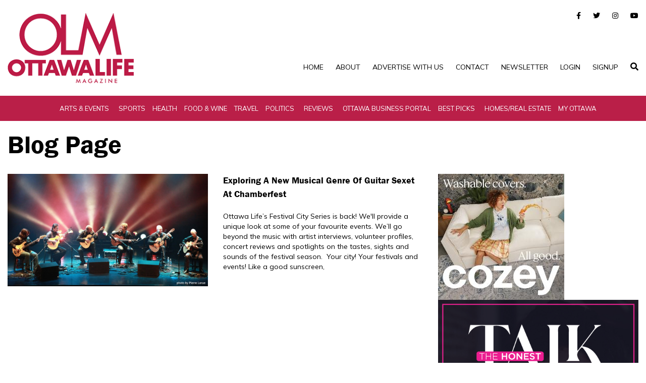

--- FILE ---
content_type: application/javascript
request_url: https://www.ottawalife.com/wp-content/plugins/wp-front-end-login-and-register/public/js/validator/formValidation.min.js?ver=2.0.0
body_size: 121087
content:
/*!
 * FormValidation (http://formvalidation.io)
 * The best jQuery plugin to validate form fields. Support Bootstrap, Foundation, Pure, SemanticUI, UIKit and custom frameworks
 *
 * @version     v0.6.2-dev, built on 2015-03-13 8:15:45 AM
 * @author      https://twitter.com/nghuuphuoc
 * @copyright   (c) 2013 - 2015 Nguyen Huu Phuoc
 * @license     http://formvalidation.io/license/
 */
if(window.FormValidation={AddOn:{},Framework:{},I18n:{},Validator:{}},"undefined"==typeof jQuery)throw new Error("FormValidation requires jQuery");!function(a){var b=a.fn.jquery.split(" ")[0].split(".");if(+b[0]<2&&+b[1]<9||1===+b[0]&&9===+b[1]&&+b[2]<1)throw new Error("FormValidation requires jQuery version 1.9.1 or higher")}(jQuery),function(a){FormValidation.Base=function(b,c,d){this.$form=a(b),this.options=a.extend({},a.fn.formValidation.DEFAULT_OPTIONS,c),this._namespace=d||"fv",this.$invalidFields=a([]),this.$submitButton=null,this.$hiddenButton=null,this.STATUS_NOT_VALIDATED="NOT_VALIDATED",this.STATUS_VALIDATING="VALIDATING",this.STATUS_INVALID="INVALID",this.STATUS_VALID="VALID",this.STATUS_IGNORED="IGNORED";var e=function(){for(var a=3,b=document.createElement("div"),c=b.all||[];b.innerHTML="<!--[if gt IE "+ ++a+"]><br><![endif]-->",c[0];);return a>4?a:!a}(),f=document.createElement("div");this._changeEvent=9!==e&&"oninput"in f?"input":"keyup",this._submitIfValid=null,this._cacheFields={},this._init()},FormValidation.Base.prototype={constructor:FormValidation.Base,_exceedThreshold:function(b){var c=this._namespace,d=b.attr("data-"+c+"-field"),e=this.options.fields[d].threshold||this.options.threshold;if(!e)return!0;var f=-1!==a.inArray(b.attr("type"),["button","checkbox","file","hidden","image","radio","reset","submit"]);return f||b.val().length>=e},_init:function(){var b=this,c=this._namespace,d={addOns:{},autoFocus:this.$form.attr("data-"+c+"-autofocus"),button:{selector:this.$form.attr("data-"+c+"-button-selector")||this.$form.attr("data-"+c+"-submitbuttons"),disabled:this.$form.attr("data-"+c+"-button-disabled")},control:{valid:this.$form.attr("data-"+c+"-control-valid"),invalid:this.$form.attr("data-"+c+"-control-invalid")},err:{clazz:this.$form.attr("data-"+c+"-err-clazz"),container:this.$form.attr("data-"+c+"-err-container")||this.$form.attr("data-"+c+"-container"),parent:this.$form.attr("data-"+c+"-err-parent")},events:{formInit:this.$form.attr("data-"+c+"-events-form-init"),formError:this.$form.attr("data-"+c+"-events-form-error"),formSuccess:this.$form.attr("data-"+c+"-events-form-success"),fieldAdded:this.$form.attr("data-"+c+"-events-field-added"),fieldRemoved:this.$form.attr("data-"+c+"-events-field-removed"),fieldInit:this.$form.attr("data-"+c+"-events-field-init"),fieldError:this.$form.attr("data-"+c+"-events-field-error"),fieldSuccess:this.$form.attr("data-"+c+"-events-field-success"),fieldStatus:this.$form.attr("data-"+c+"-events-field-status"),localeChanged:this.$form.attr("data-"+c+"-events-locale-changed"),validatorError:this.$form.attr("data-"+c+"-events-validator-error"),validatorSuccess:this.$form.attr("data-"+c+"-events-validator-success"),validatorIgnored:this.$form.attr("data-"+c+"-events-validator-ignored")},excluded:this.$form.attr("data-"+c+"-excluded"),icon:{valid:this.$form.attr("data-"+c+"-icon-valid")||this.$form.attr("data-"+c+"-feedbackicons-valid"),invalid:this.$form.attr("data-"+c+"-icon-invalid")||this.$form.attr("data-"+c+"-feedbackicons-invalid"),validating:this.$form.attr("data-"+c+"-icon-validating")||this.$form.attr("data-"+c+"-feedbackicons-validating"),feedback:this.$form.attr("data-"+c+"-icon-feedback")},live:this.$form.attr("data-"+c+"-live"),locale:this.$form.attr("data-"+c+"-locale"),message:this.$form.attr("data-"+c+"-message"),onError:this.$form.attr("data-"+c+"-onerror"),onSuccess:this.$form.attr("data-"+c+"-onsuccess"),row:{selector:this.$form.attr("data-"+c+"-row-selector")||this.$form.attr("data-"+c+"-group"),valid:this.$form.attr("data-"+c+"-row-valid"),invalid:this.$form.attr("data-"+c+"-row-invalid"),feedback:this.$form.attr("data-"+c+"-row-feedback")},threshold:this.$form.attr("data-"+c+"-threshold"),trigger:this.$form.attr("data-"+c+"-trigger"),verbose:this.$form.attr("data-"+c+"-verbose"),fields:{}};this.$form.attr("novalidate","novalidate").addClass(this.options.elementClass).on("submit."+c,function(a){a.preventDefault(),b.validate()}).on("click."+c,this.options.button.selector,function(){b.$submitButton=a(this),b._submitIfValid=!0}),(this.options.declarative===!0||"true"===this.options.declarative)&&this.$form.find("[name], [data-"+c+"-field]").each(function(){var e=a(this),f=e.attr("name")||e.attr("data-"+c+"-field"),g=b._parseOptions(e);g&&(e.attr("data-"+c+"-field",f),d.fields[f]=a.extend({},g,d.fields[f]))}),this.options=a.extend(!0,this.options,d),"string"==typeof this.options.err.parent&&(this.options.err.parent=new RegExp(this.options.err.parent)),this.options.container&&(this.options.err.container=this.options.container,delete this.options.container),this.options.feedbackIcons&&(this.options.icon=a.extend(!0,this.options.icon,this.options.feedbackIcons),delete this.options.feedbackIcons),this.options.group&&(this.options.row.selector=this.options.group,delete this.options.group),this.options.submitButtons&&(this.options.button.selector=this.options.submitButtons,delete this.options.submitButtons),FormValidation.I18n[this.options.locale]||(this.options.locale=a.fn.formValidation.DEFAULT_OPTIONS.locale),(this.options.declarative===!0||"true"===this.options.declarative)&&(this.options=a.extend(!0,this.options,{addOns:this._parseAddOnOptions()})),this.$hiddenButton=a("<button/>").attr("type","submit").prependTo(this.$form).addClass("fv-hidden-submit").css({display:"none",width:0,height:0}),this.$form.on("click."+this._namespace,'[type="submit"]',function(c){if(!c.isDefaultPrevented()){var d=a(c.target),e=d.is('[type="submit"]')?d.eq(0):d.parent('[type="submit"]').eq(0);!b.options.button.selector||e.is(b.options.button.selector)||e.is(b.$hiddenButton)||b.$form.off("submit."+b._namespace).submit()}});for(var e in this.options.fields)this._initField(e);for(var f in this.options.addOns)"function"==typeof FormValidation.AddOn[f].init&&FormValidation.AddOn[f].init(this,this.options.addOns[f]);this.$form.trigger(a.Event(this.options.events.formInit),{bv:this,fv:this,options:this.options}),this.options.onSuccess&&this.$form.on(this.options.events.formSuccess,function(a){FormValidation.Helper.call(b.options.onSuccess,[a])}),this.options.onError&&this.$form.on(this.options.events.formError,function(a){FormValidation.Helper.call(b.options.onError,[a])})},_initField:function(b){var c=this._namespace,d=a([]);switch(typeof b){case"object":d=b,b=b.attr("data-"+c+"-field");break;case"string":d=this.getFieldElements(b),d.attr("data-"+c+"-field",b)}if(0!==d.length&&null!==this.options.fields[b]&&null!==this.options.fields[b].validators){var e;for(e in this.options.fields[b].validators)FormValidation.Validator[e]||delete this.options.fields[b].validators[e];null===this.options.fields[b].enabled&&(this.options.fields[b].enabled=!0);for(var f=this,g=d.length,h=d.attr("type"),i=1===g||"radio"===h||"checkbox"===h,j=this._getFieldTrigger(d.eq(0)),k=a.map(j,function(a){return a+".update."+c}).join(" "),l=0;g>l;l++){var m=d.eq(l),n=this.options.fields[b].row||this.options.row.selector,o=m.closest(n),p="function"==typeof(this.options.fields[b].container||this.options.fields[b].err||this.options.err.container)?(this.options.fields[b].container||this.options.fields[b].err||this.options.err.container).call(this,m,this):this.options.fields[b].container||this.options.fields[b].err||this.options.err.container,q=p&&"tooltip"!==p&&"popover"!==p?a(p):this._getMessageContainer(m,n);p&&"tooltip"!==p&&"popover"!==p&&q.addClass(this.options.err.clazz),q.find("."+this.options.err.clazz.split(" ").join(".")+"[data-"+c+"-validator][data-"+c+'-for="'+b+'"]').remove(),o.find("i[data-"+c+'-icon-for="'+b+'"]').remove(),m.off(k).on(k,function(){f.updateStatus(a(this),f.STATUS_NOT_VALIDATED)}),m.data(c+".messages",q);for(e in this.options.fields[b].validators)m.data(c+".result."+e,this.STATUS_NOT_VALIDATED),i&&l!==g-1||a("<small/>").css("display","none").addClass(this.options.err.clazz).attr("data-"+c+"-validator",e).attr("data-"+c+"-for",b).attr("data-"+c+"-result",this.STATUS_NOT_VALIDATED).html(this._getMessage(b,e)).appendTo(q),"function"==typeof FormValidation.Validator[e].init&&FormValidation.Validator[e].init(this,m,this.options.fields[b].validators[e]);if(this.options.fields[b].icon!==!1&&"false"!==this.options.fields[b].icon&&this.options.icon&&this.options.icon.valid&&this.options.icon.invalid&&this.options.icon.validating&&(!i||l===g-1)){o.addClass(this.options.row.feedback);var r=a("<i/>").css("display","none").addClass(this.options.icon.feedback).attr("data-"+c+"-icon-for",b).insertAfter(m);(i?d:m).data(c+".icon",r),("tooltip"===p||"popover"===p)&&((i?d:m).on(this.options.events.fieldError,function(){o.addClass("fv-has-tooltip")}).on(this.options.events.fieldSuccess,function(){o.removeClass("fv-has-tooltip")}),m.off("focus.container."+c).on("focus.container."+c,function(){f._showTooltip(m,p)}).off("blur.container."+c).on("blur.container."+c,function(){f._hideTooltip(m,p)})),"string"==typeof this.options.fields[b].icon&&"true"!==this.options.fields[b].icon?r.appendTo(a(this.options.fields[b].icon)):this._fixIcon(m,r)}}d.on(this.options.events.fieldSuccess,function(a,b){var c=f.getOptions(b.field,null,"onSuccess");c&&FormValidation.Helper.call(c,[a,b])}).on(this.options.events.fieldError,function(a,b){var c=f.getOptions(b.field,null,"onError");c&&FormValidation.Helper.call(c,[a,b])}).on(this.options.events.fieldStatus,function(a,b){var c=f.getOptions(b.field,null,"onStatus");c&&FormValidation.Helper.call(c,[a,b])}).on(this.options.events.validatorError,function(a,b){var c=f.getOptions(b.field,b.validator,"onError");c&&FormValidation.Helper.call(c,[a,b])}).on(this.options.events.validatorSuccess,function(a,b){var c=f.getOptions(b.field,b.validator,"onSuccess");c&&FormValidation.Helper.call(c,[a,b])}),this.onLiveChange(d,"live",function(){f._exceedThreshold(a(this))&&f.validateField(a(this))}),d.trigger(a.Event(this.options.events.fieldInit),{bv:this,fv:this,field:b,element:d})}},_isExcluded:function(b){var c=this._namespace,d=b.attr("data-"+c+"-excluded"),e=b.attr("data-"+c+"-field")||b.attr("name");switch(!0){case!!e&&this.options.fields&&this.options.fields[e]&&("true"===this.options.fields[e].excluded||this.options.fields[e].excluded===!0):case"true"===d:case""===d:return!0;case!!e&&this.options.fields&&this.options.fields[e]&&("false"===this.options.fields[e].excluded||this.options.fields[e].excluded===!1):case"false"===d:return!1;case!!e&&this.options.fields&&this.options.fields[e]&&"function"==typeof this.options.fields[e].excluded:return this.options.fields[e].excluded.call(this,b,this);case!!e&&this.options.fields&&this.options.fields[e]&&"string"==typeof this.options.fields[e].excluded:case d:return FormValidation.Helper.call(this.options.fields[e].excluded,[b,this]);default:if(this.options.excluded){"string"==typeof this.options.excluded&&(this.options.excluded=a.map(this.options.excluded.split(","),function(b){return a.trim(b)}));for(var f=this.options.excluded.length,g=0;f>g;g++)if("string"==typeof this.options.excluded[g]&&b.is(this.options.excluded[g])||"function"==typeof this.options.excluded[g]&&this.options.excluded[g].call(this,b,this)===!0)return!0}return!1}},_getFieldTrigger:function(a){var b=this._namespace,c=a.data(b+".trigger");if(c)return c;var d=a.attr("type"),e=a.attr("data-"+b+"-field"),f="radio"===d||"checkbox"===d||"file"===d||"SELECT"===a.get(0).tagName?"change":this._changeEvent;return c=((this.options.fields[e]?this.options.fields[e].trigger:null)||this.options.trigger||f).split(" "),a.data(b+".trigger",c),c},_getMessage:function(a,b){if(!(this.options.fields[a]&&FormValidation.Validator[b]&&this.options.fields[a].validators&&this.options.fields[a].validators[b]))return"";switch(!0){case!!this.options.fields[a].validators[b].message:return this.options.fields[a].validators[b].message;case!!this.options.fields[a].message:return this.options.fields[a].message;case!!FormValidation.I18n[this.options.locale]&&!!FormValidation.I18n[this.options.locale][b]&&!!FormValidation.I18n[this.options.locale][b]["default"]:return FormValidation.I18n[this.options.locale][b]["default"];default:return this.options.message}},_getMessageContainer:function(a,b){if(!this.options.err.parent)throw new Error("The err.parent option is not defined");var c=a.parent();if(c.is(b))return c;var d=c.attr("class");return d&&this.options.err.parent.test(d)?c:this._getMessageContainer(c,b)},_parseAddOnOptions:function(){var a=this._namespace,b=this.$form.attr("data-"+a+"-addons"),c=this.options.addOns||{};if(b){b=b.replace(/\s/g,"").split(",");for(var d=0;d<b.length;d++)c[b[d]]||(c[b[d]]={})}var e,f,g,h;for(e in c)if(FormValidation.AddOn[e]){if(f=FormValidation.AddOn[e].html5Attributes)for(g in f)h=this.$form.attr("data-"+a+"-addons-"+e.toLowerCase()+"-"+g.toLowerCase()),h&&(c[e][f[g]]=h)}else delete c[e];return c},_parseOptions:function(b){var c,d,e,f,g,h,i,j,k,l=this._namespace,m=b.attr("name")||b.attr("data-"+l+"-field"),n={};for(d in FormValidation.Validator)if(c=FormValidation.Validator[d],e="data-"+l+"-"+d.toLowerCase(),f=b.attr(e)+"",k="function"==typeof c.enableByHtml5?c.enableByHtml5(b):null,k&&"false"!==f||k!==!0&&(""===f||"true"===f||e===f.toLowerCase())){c.html5Attributes=a.extend({},{message:"message",onerror:"onError",onsuccess:"onSuccess",transformer:"transformer"},c.html5Attributes),n[d]=a.extend({},k===!0?{}:k,n[d]);for(j in c.html5Attributes)g=c.html5Attributes[j],h="data-"+l+"-"+d.toLowerCase()+"-"+j,i=b.attr(h),i&&("true"===i||h===i.toLowerCase()?i=!0:"false"===i&&(i=!1),n[d][g]=i)}var o={autoFocus:b.attr("data-"+l+"-autofocus"),err:b.attr("data-"+l+"-err-container")||b.attr("data-"+l+"-container"),excluded:b.attr("data-"+l+"-excluded"),icon:b.attr("data-"+l+"-icon")||b.attr("data-"+l+"-feedbackicons")||(this.options.fields&&this.options.fields[m]?this.options.fields[m].feedbackIcons:null),message:b.attr("data-"+l+"-message"),onError:b.attr("data-"+l+"-onerror"),onStatus:b.attr("data-"+l+"-onstatus"),onSuccess:b.attr("data-"+l+"-onsuccess"),row:b.attr("data-"+l+"-row")||b.attr("data-"+l+"-group")||(this.options.fields&&this.options.fields[m]?this.options.fields[m].group:null),selector:b.attr("data-"+l+"-selector"),threshold:b.attr("data-"+l+"-threshold"),transformer:b.attr("data-"+l+"-transformer"),trigger:b.attr("data-"+l+"-trigger"),verbose:b.attr("data-"+l+"-verbose"),validators:n},p=a.isEmptyObject(o),q=a.isEmptyObject(n);return!q||!p&&this.options.fields&&this.options.fields[m]?(o.validators=n,o):null},_submit:function(){var b=this.isValid();if(null!==b){var c=b?this.options.events.formSuccess:this.options.events.formError,d=a.Event(c);this.$form.trigger(d),this.$submitButton&&(b?this._onSuccess(d):this._onError(d))}},_onError:function(b){if(!b.isDefaultPrevented()){if("submitted"===this.options.live){this.options.live="enabled";var c=this;for(var d in this.options.fields)!function(b){var d=c.getFieldElements(b);d.length&&c.onLiveChange(d,"live",function(){c._exceedThreshold(a(this))&&c.validateField(a(this))})}(d)}for(var e=this._namespace,f=0;f<this.$invalidFields.length;f++){var g=this.$invalidFields.eq(f),h=this.isOptionEnabled(g.attr("data-"+e+"-field"),"autoFocus");if(h){g.focus();break}}}},_onFieldValidated:function(b,c){var d=this._namespace,e=b.attr("data-"+d+"-field"),f=this.options.fields[e].validators,g={},h=0,i={bv:this,fv:this,field:e,element:b,validator:c,result:b.data(d+".response."+c)};if(c)switch(b.data(d+".result."+c)){case this.STATUS_INVALID:b.trigger(a.Event(this.options.events.validatorError),i);break;case this.STATUS_VALID:b.trigger(a.Event(this.options.events.validatorSuccess),i);break;case this.STATUS_IGNORED:b.trigger(a.Event(this.options.events.validatorIgnored),i)}g[this.STATUS_NOT_VALIDATED]=0,g[this.STATUS_VALIDATING]=0,g[this.STATUS_INVALID]=0,g[this.STATUS_VALID]=0,g[this.STATUS_IGNORED]=0;for(var j in f)if(f[j].enabled!==!1){h++;var k=b.data(d+".result."+j);k&&g[k]++}g[this.STATUS_VALID]+g[this.STATUS_IGNORED]===h?(this.$invalidFields=this.$invalidFields.not(b),b.trigger(a.Event(this.options.events.fieldSuccess),i)):(0===g[this.STATUS_NOT_VALIDATED]||!this.isOptionEnabled(e,"verbose"))&&0===g[this.STATUS_VALIDATING]&&g[this.STATUS_INVALID]>0&&(this.$invalidFields=this.$invalidFields.add(b),b.trigger(a.Event(this.options.events.fieldError),i))},_onSuccess:function(a){a.isDefaultPrevented()||this.disableSubmitButtons(!0).defaultSubmit()},_fixIcon:function(){},_createTooltip:function(){},_destroyTooltip:function(){},_hideTooltip:function(){},_showTooltip:function(){},defaultSubmit:function(){var b=this._namespace;this.$submitButton&&a("<input/>").attr({type:"hidden",name:this.$submitButton.attr("name")}).attr("data-"+b+"-submit-hidden","").val(this.$submitButton.val()).appendTo(this.$form),this.$form.off("submit."+b).submit()},disableSubmitButtons:function(a){return a?"disabled"!==this.options.live&&this.$form.find(this.options.button.selector).attr("disabled","disabled").addClass(this.options.button.disabled):this.$form.find(this.options.button.selector).removeAttr("disabled").removeClass(this.options.button.disabled),this},getFieldElements:function(b){if(!this._cacheFields[b])if(this.options.fields[b]&&this.options.fields[b].selector){var c=this.$form.find(this.options.fields[b].selector);this._cacheFields[b]=c.length?c:a(this.options.fields[b].selector)}else this._cacheFields[b]=this.$form.find('[name="'+b+'"]');return this._cacheFields[b]},getFieldValue:function(a,b){var c,d=this._namespace;if("string"==typeof a){if(c=this.getFieldElements(a),0===c.length)return null}else c=a,a=c.attr("data-"+d+"-field");if(!a||!this.options.fields[a])return c.val();var e=(this.options.fields[a].validators&&this.options.fields[a].validators[b]?this.options.fields[a].validators[b].transformer:null)||this.options.fields[a].transformer;return e?FormValidation.Helper.call(e,[c,b,this]):c.val()},getNamespace:function(){return this._namespace},getOptions:function(a,b,c){var d=this._namespace;if(!a)return c?this.options[c]:this.options;if("object"==typeof a&&(a=a.attr("data-"+d+"-field")),!this.options.fields[a])return null;var e=this.options.fields[a];return b?e.validators&&e.validators[b]?c?e.validators[b][c]:e.validators[b]:null:c?e[c]:e},getStatus:function(a,b){var c=this._namespace;switch(typeof a){case"object":return a.data(c+".result."+b);case"string":default:return this.getFieldElements(a).eq(0).data(c+".result."+b)}},isOptionEnabled:function(a,b){return!this.options.fields[a]||"true"!==this.options.fields[a][b]&&this.options.fields[a][b]!==!0?!this.options.fields[a]||"false"!==this.options.fields[a][b]&&this.options.fields[a][b]!==!1?"true"===this.options[b]||this.options[b]===!0:!1:!0},isValid:function(){for(var a in this.options.fields){var b=this.isValidField(a);if(null===b)return null;if(b===!1)return!1}return!0},isValidContainer:function(b){var c=this,d=this._namespace,e=[],f="string"==typeof b?a(b):b;if(0===f.length)return!0;f.find("[data-"+d+"-field]").each(function(){var b=a(this);c._isExcluded(b)||e.push(b)});for(var g=e.length,h=0;g>h;h++){var i=e[h],j=i.attr("data-"+d+"-field"),k=i.data(d+".messages").find("."+this.options.err.clazz.split(" ").join(".")+"[data-"+d+"-validator][data-"+d+'-for="'+j+'"]');if(k.filter("[data-"+d+'-result="'+this.STATUS_INVALID+'"]').length>0)return!1;if(k.filter("[data-"+d+'-result="'+this.STATUS_NOT_VALIDATED+'"]').length>0||k.filter("[data-"+d+'-result="'+this.STATUS_VALIDATING+'"]').length>0)return null}return!0},isValidField:function(b){var c=this._namespace,d=a([]);switch(typeof b){case"object":d=b,b=b.attr("data-"+c+"-field");break;case"string":d=this.getFieldElements(b)}if(0===d.length||!this.options.fields[b]||this.options.fields[b].enabled===!1)return!0;for(var e,f,g,h=d.attr("type"),i="radio"===h||"checkbox"===h?1:d.length,j=0;i>j;j++)if(e=d.eq(j),!this._isExcluded(e))for(f in this.options.fields[b].validators)if(this.options.fields[b].validators[f].enabled!==!1){if(g=e.data(c+".result."+f),g===this.STATUS_VALIDATING||g===this.STATUS_NOT_VALIDATED)return null;if(g===this.STATUS_INVALID)return!1}return!0},offLiveChange:function(b,c){if(null===b||0===b.length)return this;var d=this._namespace,e=this._getFieldTrigger(b.eq(0)),f=a.map(e,function(a){return a+"."+c+"."+d}).join(" ");return b.off(f),this},onLiveChange:function(b,c,d){if(null===b||0===b.length)return this;var e=this._namespace,f=this._getFieldTrigger(b.eq(0)),g=a.map(f,function(a){return a+"."+c+"."+e}).join(" ");switch(this.options.live){case"submitted":break;case"disabled":b.off(g);break;case"enabled":default:b.off(g).on(g,function(){d.apply(this,arguments)})}return this},updateMessage:function(b,c,d){var e=this,f=this._namespace,g=a([]);switch(typeof b){case"object":g=b,b=b.attr("data-"+f+"-field");break;case"string":g=this.getFieldElements(b)}return g.each(function(){a(this).data(f+".messages").find("."+e.options.err.clazz+"[data-"+f+'-validator="'+c+'"][data-'+f+'-for="'+b+'"]').html(d)}),this},updateStatus:function(b,c,d){var e=this._namespace,f=a([]);switch(typeof b){case"object":f=b,b=b.attr("data-"+e+"-field");break;case"string":f=this.getFieldElements(b)}if(!b||!this.options.fields[b])return this;c===this.STATUS_NOT_VALIDATED&&(this._submitIfValid=!1);for(var g=this,h=f.attr("type"),i=this.options.fields[b].row||this.options.row.selector,j="radio"===h||"checkbox"===h?1:f.length,k=0;j>k;k++){var l=f.eq(k);if(!this._isExcluded(l)){var m,n,o=l.closest(i),p=l.data(e+".messages"),q=p.find("."+this.options.err.clazz.split(" ").join(".")+"[data-"+e+"-validator][data-"+e+'-for="'+b+'"]'),r=d?q.filter("[data-"+e+'-validator="'+d+'"]'):q,s=l.data(e+".icon"),t="function"==typeof(this.options.fields[b].container||this.options.fields[b].err||this.options.err.container)?(this.options.fields[b].container||this.options.fields[b].err||this.options.err.container).call(this,l,this):this.options.fields[b].container||this.options.fields[b].err||this.options.err.container,u=null;if(d)l.data(e+".result."+d,c);else for(var v in this.options.fields[b].validators)l.data(e+".result."+v,c);switch(r.attr("data-"+e+"-result",c),c){case this.STATUS_VALIDATING:u=null,this.disableSubmitButtons(!0),l.removeClass(this.options.control.valid).removeClass(this.options.control.invalid),o.removeClass(this.options.row.valid).removeClass(this.options.row.invalid),s&&s.removeClass(this.options.icon.valid).removeClass(this.options.icon.invalid).addClass(this.options.icon.validating).show();break;case this.STATUS_INVALID:u=!1,this.disableSubmitButtons(!0),l.removeClass(this.options.control.valid).addClass(this.options.control.invalid),o.removeClass(this.options.row.valid).addClass(this.options.row.invalid),s&&s.removeClass(this.options.icon.valid).removeClass(this.options.icon.validating).addClass(this.options.icon.invalid).show();break;case this.STATUS_VALID:case this.STATUS_IGNORED:m=q.filter("[data-"+e+'-result="'+this.STATUS_VALIDATING+'"]').length>0,n=q.filter("[data-"+e+'-result="'+this.STATUS_NOT_VALIDATED+'"]').length>0,u=m||n?null:q.filter("[data-"+e+'-result="'+this.STATUS_VALID+'"]').length+q.filter("[data-"+e+'-result="'+this.STATUS_IGNORED+'"]').length===q.length,l.removeClass(this.options.control.valid).removeClass(this.options.control.invalid),u===!0?(this.disableSubmitButtons(this.isValid()===!1),c===this.STATUS_VALID&&l.addClass(this.options.control.valid)):u===!1&&(this.disableSubmitButtons(!0),c===this.STATUS_VALID&&l.addClass(this.options.control.invalid)),s&&(s.removeClass(this.options.icon.invalid).removeClass(this.options.icon.validating).removeClass(this.options.icon.valid),c===this.STATUS_VALID&&s.addClass(null===u?"":u?this.options.icon.valid:m?this.options.icon.validating:this.options.icon.invalid).show());var w=this.isValidContainer(o);null!==w&&(o.removeClass(this.options.row.valid).removeClass(this.options.row.invalid),(c===this.STATUS_VALID||q.length>1)&&o.addClass(w?this.options.row.valid:this.options.row.invalid));break;case this.STATUS_NOT_VALIDATED:default:u=null,this.disableSubmitButtons(!1),l.removeClass(this.options.control.valid).removeClass(this.options.control.invalid),o.removeClass(this.options.row.valid).removeClass(this.options.row.invalid),s&&s.removeClass(this.options.icon.valid).removeClass(this.options.icon.invalid).removeClass(this.options.icon.validating).hide()}!s||"tooltip"!==t&&"popover"!==t?c===this.STATUS_INVALID?r.show():r.hide():u===!1?this._createTooltip(l,q.filter("[data-"+e+'-result="'+g.STATUS_INVALID+'"]').eq(0).html(),t):this._destroyTooltip(l,t),l.trigger(a.Event(this.options.events.fieldStatus),{bv:this,fv:this,field:b,element:l,status:c}),this._onFieldValidated(l,d)}}return this},validate:function(){if(a.isEmptyObject(this.options.fields))return this._submit(),this;this.disableSubmitButtons(!0),this._submitIfValid=!1;for(var b in this.options.fields)this.validateField(b);return this._submit(),this._submitIfValid=!0,this},validateField:function(b){var c=this._namespace,d=a([]);switch(typeof b){case"object":d=b,b=b.attr("data-"+c+"-field");break;case"string":d=this.getFieldElements(b)}if(0===d.length||!this.options.fields[b]||this.options.fields[b].enabled===!1)return this;for(var e,f,g=this,h=d.attr("type"),i="radio"===h||"checkbox"===h?1:d.length,j="radio"===h||"checkbox"===h,k=this.options.fields[b].validators,l=this.isOptionEnabled(b,"verbose"),m=0;i>m;m++){var n=d.eq(m);if(!this._isExcluded(n)){var o=!1;for(e in k){if(n.data(c+".dfs."+e)&&n.data(c+".dfs."+e).reject(),o)break;var p=n.data(c+".result."+e);if(p!==this.STATUS_VALID&&p!==this.STATUS_INVALID)if(k[e].enabled!==!1)if(n.data(c+".result."+e,this.STATUS_VALIDATING),f=FormValidation.Validator[e].validate(this,n,k[e]),"object"==typeof f&&f.resolve)this.updateStatus(j?b:n,this.STATUS_VALIDATING,e),n.data(c+".dfs."+e,f),f.done(function(a,b,d){a.removeData(c+".dfs."+b).data(c+".response."+b,d),d.message&&g.updateMessage(a,b,d.message),g.updateStatus(j?a.attr("data-"+c+"-field"):a,d.valid===!0?g.STATUS_VALID:d.valid===!1?g.STATUS_INVALID:g.STATUS_IGNORED,b),d.valid&&g._submitIfValid===!0?g._submit():d.valid!==!1||l||(o=!0)});else if("object"==typeof f&&void 0!==f.valid){if(n.data(c+".response."+e,f),f.message&&this.updateMessage(j?b:n,e,f.message),this.updateStatus(j?b:n,f.valid===!0?this.STATUS_VALID:f.valid===!1?this.STATUS_INVALID:this.STATUS_IGNORED,e),f.valid===!1&&!l)break}else if("boolean"==typeof f){if(n.data(c+".response."+e,f),this.updateStatus(j?b:n,f?this.STATUS_VALID:this.STATUS_INVALID,e),!f&&!l)break}else(null===f||void 0===f)&&(n.data(c+".response."+e,f),this.updateStatus(j?b:n,this.STATUS_IGNORED,e));else this.updateStatus(j?b:n,this.STATUS_VALID,e);else this._onFieldValidated(n,e)}}}return this},addField:function(b,c){var d=this._namespace,e=a([]);switch(typeof b){case"object":e=b,b=b.attr("data-"+d+"-field")||b.attr("name");break;case"string":delete this._cacheFields[b],e=this.getFieldElements(b)}e.attr("data-"+d+"-field",b);for(var f=e.attr("type"),g="radio"===f||"checkbox"===f?1:e.length,h=0;g>h;h++){var i=e.eq(h),j=this._parseOptions(i);j=null===j?c:a.extend(!0,j,c),this.options.fields[b]=a.extend(!0,this.options.fields[b],j),this._cacheFields[b]=this._cacheFields[b]?this._cacheFields[b].add(i):i,this._initField("checkbox"===f||"radio"===f?b:i)}return this.disableSubmitButtons(!1),this.$form.trigger(a.Event(this.options.events.fieldAdded),{field:b,element:e,options:this.options.fields[b]}),this},destroy:function(){var a,b,c,d,e,f,g,h=this._namespace;for(b in this.options.fields)for(c=this.getFieldElements(b),a=0;a<c.length;a++){d=c.eq(a);for(e in this.options.fields[b].validators)d.data(h+".dfs."+e)&&d.data(h+".dfs."+e).reject(),d.removeData(h+".result."+e).removeData(h+".response."+e).removeData(h+".dfs."+e),"function"==typeof FormValidation.Validator[e].destroy&&FormValidation.Validator[e].destroy(this,d,this.options.fields[b].validators[e])}for(b in this.options.fields)for(c=this.getFieldElements(b),g=this.options.fields[b].row||this.options.row.selector,a=0;a<c.length;a++){d=c.eq(a),d.data(h+".messages").find("."+this.options.err.clazz.split(" ").join(".")+"[data-"+h+"-validator][data-"+h+'-for="'+b+'"]').remove().end().end().removeData(h+".messages").closest(g).removeClass(this.options.row.valid).removeClass(this.options.row.invalid).removeClass(this.options.row.feedback).end().off("."+h).removeAttr("data-"+h+"-field");var i="function"==typeof(this.options.fields[b].container||this.options.fields[b].err||this.options.err.container)?(this.options.fields[b].container||this.options.fields[b].err||this.options.err.container).call(this,d,this):this.options.fields[b].container||this.options.fields[b].err||this.options.err.container;("tooltip"===i||"popover"===i)&&this._destroyTooltip(d,i),f=d.data(h+".icon"),f&&f.remove(),d.removeData(h+".icon").removeData(h+".trigger")}for(var j in this.options.addOns)"function"==typeof FormValidation.AddOn[j].destroy&&FormValidation.AddOn[j].destroy(this,this.options.addOns[j]);this.disableSubmitButtons(!1),this.$hiddenButton.remove(),this.$form.removeClass(this.options.elementClass).off("."+h).removeData("bootstrapValidator").removeData("formValidation").find("[data-"+h+"-submit-hidden]").remove().end().find('[type="submit"]').off("click."+h)},enableFieldValidators:function(a,b,c){var d=this.options.fields[a].validators;if(c&&d&&d[c]&&d[c].enabled!==b)this.options.fields[a].validators[c].enabled=b,this.updateStatus(a,this.STATUS_NOT_VALIDATED,c);else if(!c&&this.options.fields[a].enabled!==b){this.options.fields[a].enabled=b;for(var e in d)this.enableFieldValidators(a,b,e)}return this},getDynamicOption:function(a,b){var c="string"==typeof a?this.getFieldElements(a):a,d=c.val();if("function"==typeof b)return FormValidation.Helper.call(b,[d,this,c]);if("string"==typeof b){var e=this.getFieldElements(b);return e.length?e.val():FormValidation.Helper.call(b,[d,this,c])||b}return null},getForm:function(){return this.$form},getInvalidFields:function(){return this.$invalidFields},getLocale:function(){return this.options.locale},getMessages:function(b,c){var d=this,e=this._namespace,f=[],g=a([]);switch(!0){case b&&"object"==typeof b:g=b;break;case b&&"string"==typeof b:var h=this.getFieldElements(b);if(h.length>0){var i=h.attr("type");g="radio"===i||"checkbox"===i?h.eq(0):h}break;default:g=this.$invalidFields}var j=c?"[data-"+e+'-validator="'+c+'"]':"";return g.each(function(){f=f.concat(a(this).data(e+".messages").find("."+d.options.err.clazz+"[data-"+e+'-for="'+a(this).attr("data-"+e+"-field")+'"][data-'+e+'-result="'+d.STATUS_INVALID+'"]'+j).map(function(){var b=a(this).attr("data-"+e+"-validator"),c=a(this).attr("data-"+e+"-for");return d.options.fields[c].validators[b].enabled===!1?"":a(this).html()}).get())}),f},getSubmitButton:function(){return this.$submitButton},removeField:function(b){var c=this._namespace,d=a([]);switch(typeof b){case"object":d=b,b=b.attr("data-"+c+"-field")||b.attr("name"),d.attr("data-"+c+"-field",b);break;case"string":d=this.getFieldElements(b)}if(0===d.length)return this;for(var e=d.attr("type"),f="radio"===e||"checkbox"===e?1:d.length,g=0;f>g;g++){var h=d.eq(g);this.$invalidFields=this.$invalidFields.not(h),this._cacheFields[b]=this._cacheFields[b].not(h)}return this._cacheFields[b]&&0!==this._cacheFields[b].length||delete this.options.fields[b],("checkbox"===e||"radio"===e)&&this._initField(b),this.disableSubmitButtons(!1),this.$form.trigger(a.Event(this.options.events.fieldRemoved),{field:b,element:d}),this},resetField:function(b,c){var d=this._namespace,e=a([]);switch(typeof b){case"object":e=b,b=b.attr("data-"+d+"-field");break;case"string":e=this.getFieldElements(b)}var f=e.length;if(this.options.fields[b])for(var g=0;f>g;g++)for(var h in this.options.fields[b].validators)e.eq(g).removeData(d+".dfs."+h);if(c){var i=e.attr("type");"radio"===i||"checkbox"===i?e.prop("checked",!1).removeAttr("selected"):e.val("")}return this.updateStatus(b,this.STATUS_NOT_VALIDATED),this},resetForm:function(b){for(var c in this.options.fields)this.resetField(c,b);return this.$invalidFields=a([]),this.$submitButton=null,this.disableSubmitButtons(!1),this
},revalidateField:function(a){return this.updateStatus(a,this.STATUS_NOT_VALIDATED).validateField(a),this},setLocale:function(b){return this.options.locale=b,this.$form.trigger(a.Event(this.options.events.localeChanged),{locale:b,bv:this,fv:this}),this},updateOption:function(a,b,c,d){var e=this._namespace;return"object"==typeof a&&(a=a.attr("data-"+e+"-field")),this.options.fields[a]&&this.options.fields[a].validators[b]&&(this.options.fields[a].validators[b][c]=d,this.updateStatus(a,this.STATUS_NOT_VALIDATED,b)),this},validateContainer:function(b){var c=this,d=this._namespace,e=[],f="string"==typeof b?a(b):b;if(0===f.length)return this;f.find("[data-"+d+"-field]").each(function(){var b=a(this);c._isExcluded(b)||e.push(b)});for(var g=e.length,h=0;g>h;h++)this.validateField(e[h]);return this}},a.fn.formValidation=function(b){var c=arguments;return this.each(function(){var d=a(this),e=d.data("formValidation"),f="object"==typeof b&&b;if(!e){var g=(f.framework||d.attr("data-fv-framework")||"bootstrap").toLowerCase(),h=g.substr(0,1).toUpperCase()+g.substr(1);if("undefined"==typeof FormValidation.Framework[h])throw new Error("The class FormValidation.Framework."+h+" is not implemented");e=new FormValidation.Framework[h](this,f),d.addClass("fv-form-"+g).data("formValidation",e)}"string"==typeof b&&e[b].apply(e,Array.prototype.slice.call(c,1))})},a.fn.formValidation.Constructor=FormValidation.Base,a.fn.formValidation.DEFAULT_OPTIONS={autoFocus:!0,declarative:!0,elementClass:"fv-form",events:{formInit:"init.form.fv",formError:"err.form.fv",formSuccess:"success.form.fv",fieldAdded:"added.field.fv",fieldRemoved:"removed.field.fv",fieldInit:"init.field.fv",fieldError:"err.field.fv",fieldSuccess:"success.field.fv",fieldStatus:"status.field.fv",localeChanged:"changed.locale.fv",validatorError:"err.validator.fv",validatorSuccess:"success.validator.fv",validatorIgnored:"ignored.validator.fv"},excluded:[":disabled",":hidden",":not(:visible)"],fields:null,live:"enabled",locale:"en_US",message:"This value is not valid",threshold:null,verbose:!0,button:{selector:'[type="submit"]',disabled:""},control:{valid:"",invalid:""},err:{clazz:"",container:null,parent:null},icon:{valid:null,invalid:null,validating:null,feedback:""},row:{selector:null,valid:"",invalid:"",feedback:""}}}(jQuery),function(a){FormValidation.Helper={call:function(a,b){if("function"==typeof a)return a.apply(this,b);if("string"==typeof a){"()"===a.substring(a.length-2)&&(a=a.substring(0,a.length-2));for(var c=a.split("."),d=c.pop(),e=window,f=0;f<c.length;f++)e=e[c[f]];return"undefined"==typeof e[d]?null:e[d].apply(this,b)}},date:function(a,b,c,d){if(isNaN(a)||isNaN(b)||isNaN(c))return!1;if(c.length>2||b.length>2||a.length>4)return!1;if(c=parseInt(c,10),b=parseInt(b,10),a=parseInt(a,10),1e3>a||a>9999||0>=b||b>12)return!1;var e=[31,28,31,30,31,30,31,31,30,31,30,31];if((a%400===0||a%100!==0&&a%4===0)&&(e[1]=29),0>=c||c>e[b-1])return!1;if(d===!0){var f=new Date,g=f.getFullYear(),h=f.getMonth(),i=f.getDate();return g>a||a===g&&h>b-1||a===g&&b-1===h&&i>c}return!0},format:function(b,c){a.isArray(c)||(c=[c]);for(var d in c)b=b.replace("%s",c[d]);return b},luhn:function(a){for(var b=a.length,c=0,d=[[0,1,2,3,4,5,6,7,8,9],[0,2,4,6,8,1,3,5,7,9]],e=0;b--;)e+=d[c][parseInt(a.charAt(b),10)],c^=1;return e%10===0&&e>0},mod11And10:function(a){for(var b=5,c=a.length,d=0;c>d;d++)b=(2*(b||10)%11+parseInt(a.charAt(d),10))%10;return 1===b},mod37And36:function(a,b){b=b||"0123456789ABCDEFGHIJKLMNOPQRSTUVWXYZ";for(var c=b.length,d=a.length,e=Math.floor(c/2),f=0;d>f;f++)e=(2*(e||c)%(c+1)+b.indexOf(a.charAt(f)))%c;return 1===e}}}(jQuery),function(a){FormValidation.I18n=a.extend(!0,FormValidation.I18n||{},{en_US:{base64:{"default":"Please enter a valid base 64 encoded"}}}),FormValidation.Validator.base64={validate:function(a,b){var c=a.getFieldValue(b,"base64");return""===c?!0:/^(?:[A-Za-z0-9+/]{4})*(?:[A-Za-z0-9+/]{2}==|[A-Za-z0-9+/]{3}=|[A-Za-z0-9+/]{4})$/.test(c)}}}(jQuery),function(a){FormValidation.I18n=a.extend(!0,FormValidation.I18n||{},{en_US:{between:{"default":"Please enter a value between %s and %s",notInclusive:"Please enter a value between %s and %s strictly"}}}),FormValidation.Validator.between={html5Attributes:{message:"message",min:"min",max:"max",inclusive:"inclusive"},enableByHtml5:function(a){return"range"===a.attr("type")?{min:a.attr("min"),max:a.attr("max")}:!1},validate:function(b,c,d){var e=b.getFieldValue(c,"between");if(""===e)return!0;if(e=this._format(e),!a.isNumeric(e))return!1;var f=b.getLocale(),g=a.isNumeric(d.min)?d.min:b.getDynamicOption(c,d.min),h=a.isNumeric(d.max)?d.max:b.getDynamicOption(c,d.max),i=this._format(g),j=this._format(h);return e=parseFloat(e),d.inclusive===!0||void 0===d.inclusive?{valid:e>=i&&j>=e,message:FormValidation.Helper.format(d.message||FormValidation.I18n[f].between["default"],[g,h])}:{valid:e>i&&j>e,message:FormValidation.Helper.format(d.message||FormValidation.I18n[f].between.notInclusive,[g,h])}},_format:function(a){return(a+"").replace(",",".")}}}(jQuery),function(a){FormValidation.I18n=a.extend(!0,FormValidation.I18n||{},{en_US:{bic:{"default":"Please enter a valid BIC number"}}}),FormValidation.Validator.bic={validate:function(a,b){var c=a.getFieldValue(b,"bic");return""===c?!0:/^[a-zA-Z]{6}[a-zA-Z0-9]{2}([a-zA-Z0-9]{3})?$/.test(c)}}}(jQuery),function(){FormValidation.Validator.blank={validate:function(){return!0}}}(jQuery),function(a){FormValidation.I18n=a.extend(!0,FormValidation.I18n||{},{en_US:{callback:{"default":"Please enter a valid value"}}}),FormValidation.Validator.callback={html5Attributes:{message:"message",callback:"callback"},validate:function(b,c,d){var e=b.getFieldValue(c,"callback"),f=new a.Deferred,g={valid:!0};if(d.callback){var h=FormValidation.Helper.call(d.callback,[e,b,c]);g="boolean"==typeof h||null===h?{valid:h}:h}return f.resolve(c,"callback",g),f}}}(jQuery),function(a){FormValidation.I18n=a.extend(!0,FormValidation.I18n||{},{en_US:{choice:{"default":"Please enter a valid value",less:"Please choose %s options at minimum",more:"Please choose %s options at maximum",between:"Please choose %s - %s options"}}}),FormValidation.Validator.choice={html5Attributes:{message:"message",min:"min",max:"max"},validate:function(b,c,d){var e=b.getLocale(),f=b.getNamespace(),g=c.is("select")?b.getFieldElements(c.attr("data-"+f+"-field")).find("option").filter(":selected").length:b.getFieldElements(c.attr("data-"+f+"-field")).filter(":checked").length,h=d.min?a.isNumeric(d.min)?d.min:b.getDynamicOption(c,d.min):null,i=d.max?a.isNumeric(d.max)?d.max:b.getDynamicOption(c,d.max):null,j=!0,k=d.message||FormValidation.I18n[e].choice["default"];switch((h&&g<parseInt(h,10)||i&&g>parseInt(i,10))&&(j=!1),!0){case!!h&&!!i:k=FormValidation.Helper.format(d.message||FormValidation.I18n[e].choice.between,[parseInt(h,10),parseInt(i,10)]);break;case!!h:k=FormValidation.Helper.format(d.message||FormValidation.I18n[e].choice.less,parseInt(h,10));break;case!!i:k=FormValidation.Helper.format(d.message||FormValidation.I18n[e].choice.more,parseInt(i,10))}return{valid:j,message:k}}}}(jQuery),function(a){FormValidation.I18n=a.extend(!0,FormValidation.I18n||{},{en_US:{color:{"default":"Please enter a valid color"}}}),FormValidation.Validator.color={html5Attributes:{message:"message",type:"type"},enableByHtml5:function(a){return"color"===a.attr("type")},SUPPORTED_TYPES:["hex","rgb","rgba","hsl","hsla","keyword"],KEYWORD_COLORS:["aliceblue","antiquewhite","aqua","aquamarine","azure","beige","bisque","black","blanchedalmond","blue","blueviolet","brown","burlywood","cadetblue","chartreuse","chocolate","coral","cornflowerblue","cornsilk","crimson","cyan","darkblue","darkcyan","darkgoldenrod","darkgray","darkgreen","darkgrey","darkkhaki","darkmagenta","darkolivegreen","darkorange","darkorchid","darkred","darksalmon","darkseagreen","darkslateblue","darkslategray","darkslategrey","darkturquoise","darkviolet","deeppink","deepskyblue","dimgray","dimgrey","dodgerblue","firebrick","floralwhite","forestgreen","fuchsia","gainsboro","ghostwhite","gold","goldenrod","gray","green","greenyellow","grey","honeydew","hotpink","indianred","indigo","ivory","khaki","lavender","lavenderblush","lawngreen","lemonchiffon","lightblue","lightcoral","lightcyan","lightgoldenrodyellow","lightgray","lightgreen","lightgrey","lightpink","lightsalmon","lightseagreen","lightskyblue","lightslategray","lightslategrey","lightsteelblue","lightyellow","lime","limegreen","linen","magenta","maroon","mediumaquamarine","mediumblue","mediumorchid","mediumpurple","mediumseagreen","mediumslateblue","mediumspringgreen","mediumturquoise","mediumvioletred","midnightblue","mintcream","mistyrose","moccasin","navajowhite","navy","oldlace","olive","olivedrab","orange","orangered","orchid","palegoldenrod","palegreen","paleturquoise","palevioletred","papayawhip","peachpuff","peru","pink","plum","powderblue","purple","red","rosybrown","royalblue","saddlebrown","salmon","sandybrown","seagreen","seashell","sienna","silver","skyblue","slateblue","slategray","slategrey","snow","springgreen","steelblue","tan","teal","thistle","tomato","transparent","turquoise","violet","wheat","white","whitesmoke","yellow","yellowgreen"],validate:function(b,c,d){var e=b.getFieldValue(c,"color");if(""===e)return!0;if(this.enableByHtml5(c))return/^#[0-9A-F]{6}$/i.test(e);var f=d.type||this.SUPPORTED_TYPES;a.isArray(f)||(f=f.replace(/s/g,"").split(","));for(var g,h,i=!1,j=0;j<f.length;j++)if(h=f[j],g="_"+h.toLowerCase(),i=i||this[g](e))return!0;return!1},_hex:function(a){return/(^#[0-9A-F]{6}$)|(^#[0-9A-F]{3}$)/i.test(a)},_hsl:function(a){return/^hsl\((\s*(-?\d+)\s*,)(\s*(\b(0?\d{1,2}|100)\b%)\s*,)(\s*(\b(0?\d{1,2}|100)\b%)\s*)\)$/.test(a)},_hsla:function(a){return/^hsla\((\s*(-?\d+)\s*,)(\s*(\b(0?\d{1,2}|100)\b%)\s*,){2}(\s*(0?(\.\d+)?|1(\.0+)?)\s*)\)$/.test(a)},_keyword:function(b){return a.inArray(b,this.KEYWORD_COLORS)>=0},_rgb:function(a){var b=/^rgb\((\s*(\b([01]?\d{1,2}|2[0-4]\d|25[0-5])\b)\s*,){2}(\s*(\b([01]?\d{1,2}|2[0-4]\d|25[0-5])\b)\s*)\)$/,c=/^rgb\((\s*(\b(0?\d{1,2}|100)\b%)\s*,){2}(\s*(\b(0?\d{1,2}|100)\b%)\s*)\)$/;return b.test(a)||c.test(a)},_rgba:function(a){var b=/^rgba\((\s*(\b([01]?\d{1,2}|2[0-4]\d|25[0-5])\b)\s*,){3}(\s*(0?(\.\d+)?|1(\.0+)?)\s*)\)$/,c=/^rgba\((\s*(\b(0?\d{1,2}|100)\b%)\s*,){3}(\s*(0?(\.\d+)?|1(\.0+)?)\s*)\)$/;return b.test(a)||c.test(a)}}}(jQuery),function(a){FormValidation.I18n=a.extend(!0,FormValidation.I18n||{},{en_US:{creditCard:{"default":"Please enter a valid credit card number"}}}),FormValidation.Validator.creditCard={validate:function(b,c){var d=b.getFieldValue(c,"creditCard");if(""===d)return!0;if(/[^0-9-\s]+/.test(d))return!1;if(d=d.replace(/\D/g,""),!FormValidation.Helper.luhn(d))return!1;var e,f,g={AMERICAN_EXPRESS:{length:[15],prefix:["34","37"]},DINERS_CLUB:{length:[14],prefix:["300","301","302","303","304","305","36"]},DINERS_CLUB_US:{length:[16],prefix:["54","55"]},DISCOVER:{length:[16],prefix:["6011","622126","622127","622128","622129","62213","62214","62215","62216","62217","62218","62219","6222","6223","6224","6225","6226","6227","6228","62290","62291","622920","622921","622922","622923","622924","622925","644","645","646","647","648","649","65"]},JCB:{length:[16],prefix:["3528","3529","353","354","355","356","357","358"]},LASER:{length:[16,17,18,19],prefix:["6304","6706","6771","6709"]},MAESTRO:{length:[12,13,14,15,16,17,18,19],prefix:["5018","5020","5038","6304","6759","6761","6762","6763","6764","6765","6766"]},MASTERCARD:{length:[16],prefix:["51","52","53","54","55"]},SOLO:{length:[16,18,19],prefix:["6334","6767"]},UNIONPAY:{length:[16,17,18,19],prefix:["622126","622127","622128","622129","62213","62214","62215","62216","62217","62218","62219","6222","6223","6224","6225","6226","6227","6228","62290","62291","622920","622921","622922","622923","622924","622925"]},VISA:{length:[16],prefix:["4"]}};for(e in g)for(f in g[e].prefix)if(d.substr(0,g[e].prefix[f].length)===g[e].prefix[f]&&-1!==a.inArray(d.length,g[e].length))return{valid:!0,type:e};return!1}}}(jQuery),function(a){FormValidation.I18n=a.extend(!0,FormValidation.I18n||{},{en_US:{cusip:{"default":"Please enter a valid CUSIP number"}}}),FormValidation.Validator.cusip={validate:function(b,c){var d=b.getFieldValue(c,"cusip");if(""===d)return!0;if(d=d.toUpperCase(),!/^[0-9A-Z]{9}$/.test(d))return!1;for(var e=a.map(d.split(""),function(a){var b=a.charCodeAt(0);return b>="A".charCodeAt(0)&&b<="Z".charCodeAt(0)?b-"A".charCodeAt(0)+10:a}),f=e.length,g=0,h=0;f-1>h;h++){var i=parseInt(e[h],10);h%2!==0&&(i*=2),i>9&&(i-=9),g+=i}return g=(10-g%10)%10,g===parseInt(e[f-1],10)}}}(jQuery),function(a){FormValidation.I18n=a.extend(!0,FormValidation.I18n||{},{en_US:{cvv:{"default":"Please enter a valid CVV number"}}}),FormValidation.Validator.cvv={html5Attributes:{message:"message",ccfield:"creditCardField"},init:function(a,b,c){if(c.creditCardField){var d=a.getFieldElements(c.creditCardField);a.onLiveChange(d,"live_cvv",function(){var c=a.getStatus(b,"cvv");c!==a.STATUS_NOT_VALIDATED&&a.revalidateField(b)})}},destroy:function(a,b,c){if(c.creditCardField){var d=a.getFieldElements(c.creditCardField);a.offLiveChange(d,"live_cvv")}},validate:function(b,c,d){var e=b.getFieldValue(c,"cvv");if(""===e)return!0;if(!/^[0-9]{3,4}$/.test(e))return!1;if(!d.creditCardField)return!0;var f=b.getFieldElements(d.creditCardField).val();if(""===f)return!0;f=f.replace(/\D/g,"");var g,h,i={AMERICAN_EXPRESS:{length:[15],prefix:["34","37"]},DINERS_CLUB:{length:[14],prefix:["300","301","302","303","304","305","36"]},DINERS_CLUB_US:{length:[16],prefix:["54","55"]},DISCOVER:{length:[16],prefix:["6011","622126","622127","622128","622129","62213","62214","62215","62216","62217","62218","62219","6222","6223","6224","6225","6226","6227","6228","62290","62291","622920","622921","622922","622923","622924","622925","644","645","646","647","648","649","65"]},JCB:{length:[16],prefix:["3528","3529","353","354","355","356","357","358"]},LASER:{length:[16,17,18,19],prefix:["6304","6706","6771","6709"]},MAESTRO:{length:[12,13,14,15,16,17,18,19],prefix:["5018","5020","5038","6304","6759","6761","6762","6763","6764","6765","6766"]},MASTERCARD:{length:[16],prefix:["51","52","53","54","55"]},SOLO:{length:[16,18,19],prefix:["6334","6767"]},UNIONPAY:{length:[16,17,18,19],prefix:["622126","622127","622128","622129","62213","62214","62215","62216","62217","62218","62219","6222","6223","6224","6225","6226","6227","6228","62290","62291","622920","622921","622922","622923","622924","622925"]},VISA:{length:[16],prefix:["4"]}},j=null;for(g in i)for(h in i[g].prefix)if(f.substr(0,i[g].prefix[h].length)===i[g].prefix[h]&&-1!==a.inArray(f.length,i[g].length)){j=g;break}return null===j?!1:"AMERICAN_EXPRESS"===j?4===e.length:3===e.length}}}(jQuery),function(a){FormValidation.I18n=a.extend(!0,FormValidation.I18n||{},{en_US:{date:{"default":"Please enter a valid date",min:"Please enter a date after %s",max:"Please enter a date before %s",range:"Please enter a date in the range %s - %s"}}}),FormValidation.Validator.date={html5Attributes:{message:"message",format:"format",min:"min",max:"max",separator:"separator"},validate:function(b,c,d){var e=b.getFieldValue(c,"date");if(""===e)return!0;d.format=d.format||"MM/DD/YYYY","date"===c.attr("type")&&(d.format="YYYY-MM-DD");var f=b.getLocale(),g=d.message||FormValidation.I18n[f].date["default"],h=d.format.split(" "),i=h[0],j=h.length>1?h[1]:null,k=h.length>2?h[2]:null,l=e.split(" "),m=l[0],n=l.length>1?l[1]:null;if(h.length!==l.length)return{valid:!1,message:g};var o=d.separator;if(o||(o=-1!==m.indexOf("/")?"/":-1!==m.indexOf("-")?"-":-1!==m.indexOf(".")?".":null),null===o||-1===m.indexOf(o))return{valid:!1,message:g};if(m=m.split(o),i=i.split(o),m.length!==i.length)return{valid:!1,message:g};var p=m[a.inArray("YYYY",i)],q=m[a.inArray("MM",i)],r=m[a.inArray("DD",i)];if(!p||!q||!r||4!==p.length)return{valid:!1,message:g};var s=null,t=null,u=null;if(j){if(j=j.split(":"),n=n.split(":"),j.length!==n.length)return{valid:!1,message:g};if(t=n.length>0?n[0]:null,s=n.length>1?n[1]:null,u=n.length>2?n[2]:null,""===t||""===s||""===u)return{valid:!1,message:g};if(u){if(isNaN(u)||u.length>2)return{valid:!1,message:g};if(u=parseInt(u,10),0>u||u>60)return{valid:!1,message:g}}if(t){if(isNaN(t)||t.length>2)return{valid:!1,message:g};if(t=parseInt(t,10),0>t||t>=24||k&&t>12)return{valid:!1,message:g}}if(s){if(isNaN(s)||s.length>2)return{valid:!1,message:g};if(s=parseInt(s,10),0>s||s>59)return{valid:!1,message:g}}}var v=FormValidation.Helper.date(p,q,r),w=null,x=null,y=d.min,z=d.max;switch(y&&(isNaN(Date.parse(y))&&(y=b.getDynamicOption(c,y)),w=y instanceof Date?y:this._parseDate(y,i,o),y=y instanceof Date?this._formatDate(y,d.format):y),z&&(isNaN(Date.parse(z))&&(z=b.getDynamicOption(c,z)),x=z instanceof Date?z:this._parseDate(z,i,o),z=z instanceof Date?this._formatDate(z,d.format):z),m=new Date(p,q-1,r,t,s,u),!0){case y&&!z&&v:v=m.getTime()>=w.getTime(),g=d.message||FormValidation.Helper.format(FormValidation.I18n[f].date.min,y);break;case z&&!y&&v:v=m.getTime()<=x.getTime(),g=d.message||FormValidation.Helper.format(FormValidation.I18n[f].date.max,z);break;case z&&y&&v:v=m.getTime()<=x.getTime()&&m.getTime()>=w.getTime(),g=d.message||FormValidation.Helper.format(FormValidation.I18n[f].date.range,[y,z])}return{valid:v,message:g}},_parseDate:function(b,c,d){var e=0,f=0,g=0,h=b.split(" "),i=h[0],j=h.length>1?h[1]:null;i=i.split(d);var k=i[a.inArray("YYYY",c)],l=i[a.inArray("MM",c)],m=i[a.inArray("DD",c)];return j&&(j=j.split(":"),f=j.length>0?j[0]:null,e=j.length>1?j[1]:null,g=j.length>2?j[2]:null),new Date(k,l-1,m,f,e,g)},_formatDate:function(a,b){b=b.replace(/Y/g,"y").replace(/M/g,"m").replace(/D/g,"d").replace(/:m/g,":M").replace(/:mm/g,":MM").replace(/:S/,":s").replace(/:SS/,":ss");var c={d:function(a){return a.getDate()},dd:function(a){var b=a.getDate();return 10>b?"0"+b:b},m:function(a){return a.getMonth()+1},mm:function(a){var b=a.getMonth()+1;return 10>b?"0"+b:b},yy:function(a){return(""+a.getFullYear()).substr(2)},yyyy:function(a){return a.getFullYear()},h:function(a){return a.getHours()%12||12},hh:function(a){var b=a.getHours()%12||12;return 10>b?"0"+b:b},H:function(a){return a.getHours()},HH:function(a){var b=a.getHours();return 10>b?"0"+b:b},M:function(a){return a.getMinutes()},MM:function(a){var b=a.getMinutes();return 10>b?"0"+b:b},s:function(a){return a.getSeconds()},ss:function(a){var b=a.getSeconds();return 10>b?"0"+b:b}};return b.replace(/d{1,4}|m{1,4}|yy(?:yy)?|([HhMs])\1?|"[^"]*"|'[^']*'/g,function(b){return c[b]?c[b](a):b.slice(1,b.length-1)})}}}(jQuery),function(a){FormValidation.I18n=a.extend(!0,FormValidation.I18n||{},{en_US:{different:{"default":"Please enter a different value"}}}),FormValidation.Validator.different={html5Attributes:{message:"message",field:"field"},init:function(a,b,c){for(var d=c.field.split(","),e=0;e<d.length;e++){var f=a.getFieldElements(d[e]);a.onLiveChange(f,"live_different",function(){var c=a.getStatus(b,"different");c!==a.STATUS_NOT_VALIDATED&&a.revalidateField(b)})}},destroy:function(a,b,c){for(var d=c.field.split(","),e=0;e<d.length;e++){var f=a.getFieldElements(d[e]);a.offLiveChange(f,"live_different")}},validate:function(a,b,c){var d=a.getFieldValue(b,"different");if(""===d)return!0;for(var e=c.field.split(","),f=!0,g=0;g<e.length;g++){var h=a.getFieldElements(e[g]);if(null!=h&&0!==h.length){var i=a.getFieldValue(h,"different");d===i?f=!1:""!==i&&a.updateStatus(h,a.STATUS_VALID,"different")}}return f}}}(jQuery),function(a){FormValidation.I18n=a.extend(!0,FormValidation.I18n||{},{en_US:{digits:{"default":"Please enter only digits"}}}),FormValidation.Validator.digits={validate:function(a,b){var c=a.getFieldValue(b,"digits");return""===c?!0:/^\d+$/.test(c)}}}(jQuery),function(a){FormValidation.I18n=a.extend(!0,FormValidation.I18n||{},{en_US:{ean:{"default":"Please enter a valid EAN number"}}}),FormValidation.Validator.ean={validate:function(a,b){var c=a.getFieldValue(b,"ean");if(""===c)return!0;if(!/^(\d{8}|\d{12}|\d{13})$/.test(c))return!1;for(var d=c.length,e=0,f=8===d?[3,1]:[1,3],g=0;d-1>g;g++)e+=parseInt(c.charAt(g),10)*f[g%2];return e=(10-e%10)%10,e+""===c.charAt(d-1)}}}(jQuery),function(a){FormValidation.I18n=a.extend(!0,FormValidation.I18n||{},{en_US:{ein:{"default":"Please enter a valid EIN number"}}}),FormValidation.Validator.ein={CAMPUS:{ANDOVER:["10","12"],ATLANTA:["60","67"],AUSTIN:["50","53"],BROOKHAVEN:["01","02","03","04","05","06","11","13","14","16","21","22","23","25","34","51","52","54","55","56","57","58","59","65"],CINCINNATI:["30","32","35","36","37","38","61"],FRESNO:["15","24"],KANSAS_CITY:["40","44"],MEMPHIS:["94","95"],OGDEN:["80","90"],PHILADELPHIA:["33","39","41","42","43","46","48","62","63","64","66","68","71","72","73","74","75","76","77","81","82","83","84","85","86","87","88","91","92","93","98","99"],INTERNET:["20","26","27","45","46"],SMALL_BUSINESS_ADMINISTRATION:["31"]},validate:function(b,c){var d=b.getFieldValue(c,"ein");if(""===d)return!0;if(!/^[0-9]{2}-?[0-9]{7}$/.test(d))return!1;var e=d.substr(0,2)+"";for(var f in this.CAMPUS)if(-1!==a.inArray(e,this.CAMPUS[f]))return{valid:!0,campus:f};return!1}}}(jQuery),function(a){FormValidation.I18n=a.extend(!0,FormValidation.I18n||{},{en_US:{emailAddress:{"default":"Please enter a valid email address"}}}),FormValidation.Validator.emailAddress={html5Attributes:{message:"message",multiple:"multiple",separator:"separator"},enableByHtml5:function(a){return"email"===a.attr("type")},validate:function(a,b,c){var d=a.getFieldValue(b,"emailAddress");if(""===d)return!0;var e=/^(([^<>()[\]\\.,;:\s@\"]+(\.[^<>()[\]\\.,;:\s@\"]+)*)|(\".+\"))@[a-zA-Z0-9](?:[a-zA-Z0-9-]{0,61}[a-zA-Z0-9])?(?:\.[a-zA-Z0-9](?:[a-zA-Z0-9-]{0,61}[a-zA-Z0-9])?)*$/,f=c.multiple===!0||"true"===c.multiple;if(f){for(var g=c.separator||/[,;]/,h=this._splitEmailAddresses(d,g),i=0;i<h.length;i++)if(!e.test(h[i]))return!1;return!0}return e.test(d)},_splitEmailAddresses:function(a,b){for(var c=a.split(/"/),d=c.length,e=[],f="",g=0;d>g;g++)if(g%2===0){var h=c[g].split(b),i=h.length;if(1===i)f+=h[0];else{e.push(f+h[0]);for(var j=1;i-1>j;j++)e.push(h[j]);f=h[i-1]}}else f+='"'+c[g],d-1>g&&(f+='"');return e.push(f),e}}}(jQuery),function(a){FormValidation.I18n=a.extend(!0,FormValidation.I18n||{},{en_US:{file:{"default":"Please choose a valid file"}}}),FormValidation.Validator.file={html5Attributes:{extension:"extension",maxfiles:"maxFiles",minfiles:"minFiles",maxsize:"maxSize",minsize:"minSize",maxtotalsize:"maxTotalSize",mintotalsize:"minTotalSize",message:"message",type:"type"},validate:function(b,c,d){var e=b.getFieldValue(c,"file");if(""===e)return!0;var f,g=d.extension?d.extension.toLowerCase().split(","):null,h=d.type?d.type.toLowerCase().split(","):null,i=window.File&&window.FileList&&window.FileReader;if(i){var j=c.get(0).files,k=j.length,l=0;if(d.maxFiles&&k>parseInt(d.maxFiles,10)||d.minFiles&&k<parseInt(d.minFiles,10))return!1;for(var m=0;k>m;m++)if(l+=j[m].size,f=j[m].name.substr(j[m].name.lastIndexOf(".")+1),d.minSize&&j[m].size<parseInt(d.minSize,10)||d.maxSize&&j[m].size>parseInt(d.maxSize,10)||g&&-1===a.inArray(f.toLowerCase(),g)||j[m].type&&h&&-1===a.inArray(j[m].type.toLowerCase(),h))return!1;if(d.maxTotalSize&&l>parseInt(d.maxTotalSize,10)||d.minTotalSize&&l<parseInt(d.minTotalSize,10))return!1}else if(f=e.substr(e.lastIndexOf(".")+1),g&&-1===a.inArray(f.toLowerCase(),g))return!1;return!0}}}(jQuery),function(a){FormValidation.I18n=a.extend(!0,FormValidation.I18n||{},{en_US:{greaterThan:{"default":"Please enter a value greater than or equal to %s",notInclusive:"Please enter a value greater than %s"}}}),FormValidation.Validator.greaterThan={html5Attributes:{message:"message",value:"value",inclusive:"inclusive"},enableByHtml5:function(a){var b=a.attr("type"),c=a.attr("min");return c&&"date"!==b?{value:c}:!1},validate:function(b,c,d){var e=b.getFieldValue(c,"greaterThan");if(""===e)return!0;if(e=this._format(e),!a.isNumeric(e))return!1;var f=b.getLocale(),g=a.isNumeric(d.value)?d.value:b.getDynamicOption(c,d.value),h=this._format(g);return e=parseFloat(e),d.inclusive===!0||void 0===d.inclusive?{valid:e>=h,message:FormValidation.Helper.format(d.message||FormValidation.I18n[f].greaterThan["default"],g)}:{valid:e>h,message:FormValidation.Helper.format(d.message||FormValidation.I18n[f].greaterThan.notInclusive,g)}},_format:function(a){return(a+"").replace(",",".")}}}(jQuery),function(a){FormValidation.I18n=a.extend(!0,FormValidation.I18n||{},{en_US:{grid:{"default":"Please enter a valid GRId number"}}}),FormValidation.Validator.grid={validate:function(a,b){var c=a.getFieldValue(b,"grid");return""===c?!0:(c=c.toUpperCase(),/^[GRID:]*([0-9A-Z]{2})[-\s]*([0-9A-Z]{5})[-\s]*([0-9A-Z]{10})[-\s]*([0-9A-Z]{1})$/g.test(c)?(c=c.replace(/\s/g,"").replace(/-/g,""),"GRID:"===c.substr(0,5)&&(c=c.substr(5)),FormValidation.Helper.mod37And36(c)):!1)}}}(jQuery),function(a){FormValidation.I18n=a.extend(!0,FormValidation.I18n||{},{en_US:{hex:{"default":"Please enter a valid hexadecimal number"}}}),FormValidation.Validator.hex={validate:function(a,b){var c=a.getFieldValue(b,"hex");return""===c?!0:/^[0-9a-fA-F]+$/.test(c)}}}(jQuery),function(a){FormValidation.I18n=a.extend(!0,FormValidation.I18n||{},{en_US:{iban:{"default":"Please enter a valid IBAN number",country:"Please enter a valid IBAN number in %s",countries:{AD:"Andorra",AE:"United Arab Emirates",AL:"Albania",AO:"Angola",AT:"Austria",AZ:"Azerbaijan",BA:"Bosnia and Herzegovina",BE:"Belgium",BF:"Burkina Faso",BG:"Bulgaria",BH:"Bahrain",BI:"Burundi",BJ:"Benin",BR:"Brazil",CH:"Switzerland",CI:"Ivory Coast",CM:"Cameroon",CR:"Costa Rica",CV:"Cape Verde",CY:"Cyprus",CZ:"Czech Republic",DE:"Germany",DK:"Denmark",DO:"Dominican Republic",DZ:"Algeria",EE:"Estonia",ES:"Spain",FI:"Finland",FO:"Faroe Islands",FR:"France",GB:"United Kingdom",GE:"Georgia",GI:"Gibraltar",GL:"Greenland",GR:"Greece",GT:"Guatemala",HR:"Croatia",HU:"Hungary",IE:"Ireland",IL:"Israel",IR:"Iran",IS:"Iceland",IT:"Italy",JO:"Jordan",KW:"Kuwait",KZ:"Kazakhstan",LB:"Lebanon",LI:"Liechtenstein",LT:"Lithuania",LU:"Luxembourg",LV:"Latvia",MC:"Monaco",MD:"Moldova",ME:"Montenegro",MG:"Madagascar",MK:"Macedonia",ML:"Mali",MR:"Mauritania",MT:"Malta",MU:"Mauritius",MZ:"Mozambique",NL:"Netherlands",NO:"Norway",PK:"Pakistan",PL:"Poland",PS:"Palestine",PT:"Portugal",QA:"Qatar",RO:"Romania",RS:"Serbia",SA:"Saudi Arabia",SE:"Sweden",SI:"Slovenia",SK:"Slovakia",SM:"San Marino",SN:"Senegal",TN:"Tunisia",TR:"Turkey",VG:"Virgin Islands, British"}}}}),FormValidation.Validator.iban={html5Attributes:{message:"message",country:"country"},REGEX:{AD:"AD[0-9]{2}[0-9]{4}[0-9]{4}[A-Z0-9]{12}",AE:"AE[0-9]{2}[0-9]{3}[0-9]{16}",AL:"AL[0-9]{2}[0-9]{8}[A-Z0-9]{16}",AO:"AO[0-9]{2}[0-9]{21}",AT:"AT[0-9]{2}[0-9]{5}[0-9]{11}",AZ:"AZ[0-9]{2}[A-Z]{4}[A-Z0-9]{20}",BA:"BA[0-9]{2}[0-9]{3}[0-9]{3}[0-9]{8}[0-9]{2}",BE:"BE[0-9]{2}[0-9]{3}[0-9]{7}[0-9]{2}",BF:"BF[0-9]{2}[0-9]{23}",BG:"BG[0-9]{2}[A-Z]{4}[0-9]{4}[0-9]{2}[A-Z0-9]{8}",BH:"BH[0-9]{2}[A-Z]{4}[A-Z0-9]{14}",BI:"BI[0-9]{2}[0-9]{12}",BJ:"BJ[0-9]{2}[A-Z]{1}[0-9]{23}",BR:"BR[0-9]{2}[0-9]{8}[0-9]{5}[0-9]{10}[A-Z][A-Z0-9]",CH:"CH[0-9]{2}[0-9]{5}[A-Z0-9]{12}",CI:"CI[0-9]{2}[A-Z]{1}[0-9]{23}",CM:"CM[0-9]{2}[0-9]{23}",CR:"CR[0-9]{2}[0-9]{3}[0-9]{14}",CV:"CV[0-9]{2}[0-9]{21}",CY:"CY[0-9]{2}[0-9]{3}[0-9]{5}[A-Z0-9]{16}",CZ:"CZ[0-9]{2}[0-9]{20}",DE:"DE[0-9]{2}[0-9]{8}[0-9]{10}",DK:"DK[0-9]{2}[0-9]{14}",DO:"DO[0-9]{2}[A-Z0-9]{4}[0-9]{20}",DZ:"DZ[0-9]{2}[0-9]{20}",EE:"EE[0-9]{2}[0-9]{2}[0-9]{2}[0-9]{11}[0-9]{1}",ES:"ES[0-9]{2}[0-9]{4}[0-9]{4}[0-9]{1}[0-9]{1}[0-9]{10}",FI:"FI[0-9]{2}[0-9]{6}[0-9]{7}[0-9]{1}",FO:"FO[0-9]{2}[0-9]{4}[0-9]{9}[0-9]{1}",FR:"FR[0-9]{2}[0-9]{5}[0-9]{5}[A-Z0-9]{11}[0-9]{2}",GB:"GB[0-9]{2}[A-Z]{4}[0-9]{6}[0-9]{8}",GE:"GE[0-9]{2}[A-Z]{2}[0-9]{16}",GI:"GI[0-9]{2}[A-Z]{4}[A-Z0-9]{15}",GL:"GL[0-9]{2}[0-9]{4}[0-9]{9}[0-9]{1}",GR:"GR[0-9]{2}[0-9]{3}[0-9]{4}[A-Z0-9]{16}",GT:"GT[0-9]{2}[A-Z0-9]{4}[A-Z0-9]{20}",HR:"HR[0-9]{2}[0-9]{7}[0-9]{10}",HU:"HU[0-9]{2}[0-9]{3}[0-9]{4}[0-9]{1}[0-9]{15}[0-9]{1}",IE:"IE[0-9]{2}[A-Z]{4}[0-9]{6}[0-9]{8}",IL:"IL[0-9]{2}[0-9]{3}[0-9]{3}[0-9]{13}",IR:"IR[0-9]{2}[0-9]{22}",IS:"IS[0-9]{2}[0-9]{4}[0-9]{2}[0-9]{6}[0-9]{10}",IT:"IT[0-9]{2}[A-Z]{1}[0-9]{5}[0-9]{5}[A-Z0-9]{12}",JO:"JO[0-9]{2}[A-Z]{4}[0-9]{4}[0]{8}[A-Z0-9]{10}",KW:"KW[0-9]{2}[A-Z]{4}[0-9]{22}",KZ:"KZ[0-9]{2}[0-9]{3}[A-Z0-9]{13}",LB:"LB[0-9]{2}[0-9]{4}[A-Z0-9]{20}",LI:"LI[0-9]{2}[0-9]{5}[A-Z0-9]{12}",LT:"LT[0-9]{2}[0-9]{5}[0-9]{11}",LU:"LU[0-9]{2}[0-9]{3}[A-Z0-9]{13}",LV:"LV[0-9]{2}[A-Z]{4}[A-Z0-9]{13}",MC:"MC[0-9]{2}[0-9]{5}[0-9]{5}[A-Z0-9]{11}[0-9]{2}",MD:"MD[0-9]{2}[A-Z0-9]{20}",ME:"ME[0-9]{2}[0-9]{3}[0-9]{13}[0-9]{2}",MG:"MG[0-9]{2}[0-9]{23}",MK:"MK[0-9]{2}[0-9]{3}[A-Z0-9]{10}[0-9]{2}",ML:"ML[0-9]{2}[A-Z]{1}[0-9]{23}",MR:"MR13[0-9]{5}[0-9]{5}[0-9]{11}[0-9]{2}",MT:"MT[0-9]{2}[A-Z]{4}[0-9]{5}[A-Z0-9]{18}",MU:"MU[0-9]{2}[A-Z]{4}[0-9]{2}[0-9]{2}[0-9]{12}[0-9]{3}[A-Z]{3}",MZ:"MZ[0-9]{2}[0-9]{21}",NL:"NL[0-9]{2}[A-Z]{4}[0-9]{10}",NO:"NO[0-9]{2}[0-9]{4}[0-9]{6}[0-9]{1}",PK:"PK[0-9]{2}[A-Z]{4}[A-Z0-9]{16}",PL:"PL[0-9]{2}[0-9]{8}[0-9]{16}",PS:"PS[0-9]{2}[A-Z]{4}[A-Z0-9]{21}",PT:"PT[0-9]{2}[0-9]{4}[0-9]{4}[0-9]{11}[0-9]{2}",QA:"QA[0-9]{2}[A-Z]{4}[A-Z0-9]{21}",RO:"RO[0-9]{2}[A-Z]{4}[A-Z0-9]{16}",RS:"RS[0-9]{2}[0-9]{3}[0-9]{13}[0-9]{2}",SA:"SA[0-9]{2}[0-9]{2}[A-Z0-9]{18}",SE:"SE[0-9]{2}[0-9]{3}[0-9]{16}[0-9]{1}",SI:"SI[0-9]{2}[0-9]{5}[0-9]{8}[0-9]{2}",SK:"SK[0-9]{2}[0-9]{4}[0-9]{6}[0-9]{10}",SM:"SM[0-9]{2}[A-Z]{1}[0-9]{5}[0-9]{5}[A-Z0-9]{12}",SN:"SN[0-9]{2}[A-Z]{1}[0-9]{23}",TN:"TN59[0-9]{2}[0-9]{3}[0-9]{13}[0-9]{2}",TR:"TR[0-9]{2}[0-9]{5}[A-Z0-9]{1}[A-Z0-9]{16}",VG:"VG[0-9]{2}[A-Z]{4}[0-9]{16}"},validate:function(b,c,d){var e=b.getFieldValue(c,"iban");if(""===e)return!0;e=e.replace(/[^a-zA-Z0-9]/g,"").toUpperCase();var f=d.country;f?"string"==typeof f&&this.REGEX[f]||(f=b.getDynamicOption(c,f)):f=e.substr(0,2);var g=b.getLocale();if(!this.REGEX[f])return!0;if(!new RegExp("^"+this.REGEX[f]+"$").test(e))return{valid:!1,message:FormValidation.Helper.format(d.message||FormValidation.I18n[g].iban.country,FormValidation.I18n[g].iban.countries[f])};e=e.substr(4)+e.substr(0,4),e=a.map(e.split(""),function(a){var b=a.charCodeAt(0);return b>="A".charCodeAt(0)&&b<="Z".charCodeAt(0)?b-"A".charCodeAt(0)+10:a}),e=e.join("");for(var h=parseInt(e.substr(0,1),10),i=e.length,j=1;i>j;++j)h=(10*h+parseInt(e.substr(j,1),10))%97;return{valid:1===h,message:FormValidation.Helper.format(d.message||FormValidation.I18n[g].iban.country,FormValidation.I18n[g].iban.countries[f])}}}}(jQuery),function(a){FormValidation.I18n=a.extend(!0,FormValidation.I18n||{},{en_US:{id:{"default":"Please enter a valid identification number",country:"Please enter a valid identification number in %s",countries:{BA:"Bosnia and Herzegovina",BG:"Bulgaria",BR:"Brazil",CH:"Switzerland",CL:"Chile",CN:"China",CZ:"Czech Republic",DK:"Denmark",EE:"Estonia",ES:"Spain",FI:"Finland",HR:"Croatia",IE:"Ireland",IS:"Iceland",LT:"Lithuania",LV:"Latvia",ME:"Montenegro",MK:"Macedonia",NL:"Netherlands",PL:"Poland",RO:"Romania",RS:"Serbia",SE:"Sweden",SI:"Slovenia",SK:"Slovakia",SM:"San Marino",TH:"Thailand",ZA:"South Africa"}}}}),FormValidation.Validator.id={html5Attributes:{message:"message",country:"country"},COUNTRY_CODES:["BA","BG","BR","CH","CL","CN","CZ","DK","EE","ES","FI","HR","IE","IS","LT","LV","ME","MK","NL","PL","RO","RS","SE","SI","SK","SM","TH","ZA"],validate:function(b,c,d){var e=b.getFieldValue(c,"id");if(""===e)return!0;var f=b.getLocale(),g=d.country;if(g?("string"!=typeof g||-1===a.inArray(g.toUpperCase(),this.COUNTRY_CODES))&&(g=b.getDynamicOption(c,g)):g=e.substr(0,2),-1===a.inArray(g,this.COUNTRY_CODES))return!0;var h=["_",g.toLowerCase()].join("");return this[h](e)?!0:{valid:!1,message:FormValidation.Helper.format(d.message||FormValidation.I18n[f].id.country,FormValidation.I18n[f].id.countries[g.toUpperCase()])}},_validateJMBG:function(a,b){if(!/^\d{13}$/.test(a))return!1;var c=parseInt(a.substr(0,2),10),d=parseInt(a.substr(2,2),10),e=(parseInt(a.substr(4,3),10),parseInt(a.substr(7,2),10)),f=parseInt(a.substr(12,1),10);
if(c>31||d>12)return!1;for(var g=0,h=0;6>h;h++)g+=(7-h)*(parseInt(a.charAt(h),10)+parseInt(a.charAt(h+6),10));if(g=11-g%11,(10===g||11===g)&&(g=0),g!==f)return!1;switch(b.toUpperCase()){case"BA":return e>=10&&19>=e;case"MK":return e>=41&&49>=e;case"ME":return e>=20&&29>=e;case"RS":return e>=70&&99>=e;case"SI":return e>=50&&59>=e;default:return!0}},_ba:function(a){return this._validateJMBG(a,"BA")},_mk:function(a){return this._validateJMBG(a,"MK")},_me:function(a){return this._validateJMBG(a,"ME")},_rs:function(a){return this._validateJMBG(a,"RS")},_si:function(a){return this._validateJMBG(a,"SI")},_bg:function(a){if(!/^\d{10}$/.test(a)&&!/^\d{6}\s\d{3}\s\d{1}$/.test(a))return!1;a=a.replace(/\s/g,"");var b=parseInt(a.substr(0,2),10)+1900,c=parseInt(a.substr(2,2),10),d=parseInt(a.substr(4,2),10);if(c>40?(b+=100,c-=40):c>20&&(b-=100,c-=20),!FormValidation.Helper.date(b,c,d))return!1;for(var e=0,f=[2,4,8,5,10,9,7,3,6],g=0;9>g;g++)e+=parseInt(a.charAt(g),10)*f[g];return e=e%11%10,e+""===a.substr(9,1)},_br:function(a){if(a=a.replace(/\D/g,""),!/^\d{11}$/.test(a)||/^1{11}|2{11}|3{11}|4{11}|5{11}|6{11}|7{11}|8{11}|9{11}|0{11}$/.test(a))return!1;for(var b=0,c=0;9>c;c++)b+=(10-c)*parseInt(a.charAt(c),10);if(b=11-b%11,(10===b||11===b)&&(b=0),b+""!==a.charAt(9))return!1;var d=0;for(c=0;10>c;c++)d+=(11-c)*parseInt(a.charAt(c),10);return d=11-d%11,(10===d||11===d)&&(d=0),d+""===a.charAt(10)},_ch:function(a){if(!/^756[\.]{0,1}[0-9]{4}[\.]{0,1}[0-9]{4}[\.]{0,1}[0-9]{2}$/.test(a))return!1;a=a.replace(/\D/g,"").substr(3);for(var b=a.length,c=0,d=8===b?[3,1]:[1,3],e=0;b-1>e;e++)c+=parseInt(a.charAt(e),10)*d[e%2];return c=10-c%10,c+""===a.charAt(b-1)},_cl:function(a){if(!/^\d{7,8}[-]{0,1}[0-9K]$/i.test(a))return!1;for(a=a.replace(/\-/g,"");a.length<9;)a="0"+a;for(var b=0,c=[3,2,7,6,5,4,3,2],d=0;8>d;d++)b+=parseInt(a.charAt(d),10)*c[d];return b=11-b%11,11===b?b=0:10===b&&(b="K"),b+""===a.charAt(8).toUpperCase()},_cn:function(b){if(b=b.trim(),!/^\d{15}$/.test(b)&&!/^\d{17}[\dXx]{1}$/.test(b))return!1;var c={11:{0:[0],1:[[0,9],[11,17]],2:[0,28,29]},12:{0:[0],1:[[0,16]],2:[0,21,23,25]},13:{0:[0],1:[[0,5],7,8,21,[23,33],[81,85]],2:[[0,5],[7,9],[23,25],27,29,30,81,83],3:[[0,4],[21,24]],4:[[0,4],6,21,[23,35],81],5:[[0,3],[21,35],81,82],6:[[0,4],[21,38],[81,84]],7:[[0,3],5,6,[21,33]],8:[[0,4],[21,28]],9:[[0,3],[21,30],[81,84]],10:[[0,3],[22,26],28,81,82],11:[[0,2],[21,28],81,82]},14:{0:[0],1:[0,1,[5,10],[21,23],81],2:[[0,3],11,12,[21,27]],3:[[0,3],11,21,22],4:[[0,2],11,21,[23,31],81],5:[[0,2],21,22,24,25,81],6:[[0,3],[21,24]],7:[[0,2],[21,29],81],8:[[0,2],[21,30],81,82],9:[[0,2],[21,32],81],10:[[0,2],[21,34],81,82],11:[[0,2],[21,30],81,82],23:[[0,3],22,23,[25,30],32,33]},15:{0:[0],1:[[0,5],[21,25]],2:[[0,7],[21,23]],3:[[0,4]],4:[[0,4],[21,26],[28,30]],5:[[0,2],[21,26],81],6:[[0,2],[21,27]],7:[[0,3],[21,27],[81,85]],8:[[0,2],[21,26]],9:[[0,2],[21,29],81],22:[[0,2],[21,24]],25:[[0,2],[22,31]],26:[[0,2],[24,27],[29,32],34],28:[0,1,[22,27]],29:[0,[21,23]]},21:{0:[0],1:[[0,6],[11,14],[22,24],81],2:[[0,4],[11,13],24,[81,83]],3:[[0,4],11,21,23,81],4:[[0,4],11,[21,23]],5:[[0,5],21,22],6:[[0,4],24,81,82],7:[[0,3],11,26,27,81,82],8:[[0,4],11,81,82],9:[[0,5],11,21,22],10:[[0,5],11,21,81],11:[[0,3],21,22],12:[[0,2],4,21,23,24,81,82],13:[[0,3],21,22,24,81,82],14:[[0,4],21,22,81]},22:{0:[0],1:[[0,6],12,22,[81,83]],2:[[0,4],11,21,[81,84]],3:[[0,3],22,23,81,82],4:[[0,3],21,22],5:[[0,3],21,23,24,81,82],6:[[0,2],4,5,[21,23],25,81],7:[[0,2],[21,24],81],8:[[0,2],21,22,81,82],24:[[0,6],24,26]},23:{0:[0],1:[[0,12],21,[23,29],[81,84]],2:[[0,8],21,[23,25],27,[29,31],81],3:[[0,7],21,81,82],4:[[0,7],21,22],5:[[0,3],5,6,[21,24]],6:[[0,6],[21,24]],7:[[0,16],22,81],8:[[0,5],11,22,26,28,33,81,82],9:[[0,4],21],10:[[0,5],24,25,81,[83,85]],11:[[0,2],21,23,24,81,82],12:[[0,2],[21,26],[81,83]],27:[[0,4],[21,23]]},31:{0:[0],1:[0,1,[3,10],[12,20]],2:[0,30]},32:{0:[0],1:[[0,7],11,[13,18],24,25],2:[[0,6],11,81,82],3:[[0,5],11,12,[21,24],81,82],4:[[0,2],4,5,11,12,81,82],5:[[0,9],[81,85]],6:[[0,2],11,12,21,23,[81,84]],7:[0,1,3,5,6,[21,24]],8:[[0,4],11,26,[29,31]],9:[[0,3],[21,25],28,81,82],10:[[0,3],11,12,23,81,84,88],11:[[0,2],11,12,[81,83]],12:[[0,4],[81,84]],13:[[0,2],11,[21,24]]},33:{0:[0],1:[[0,6],[8,10],22,27,82,83,85],2:[0,1,[3,6],11,12,25,26,[81,83]],3:[[0,4],22,24,[26,29],81,82],4:[[0,2],11,21,24,[81,83]],5:[[0,3],[21,23]],6:[[0,2],21,24,[81,83]],7:[[0,3],23,26,27,[81,84]],8:[[0,3],22,24,25,81],9:[[0,3],21,22],10:[[0,4],[21,24],81,82],11:[[0,2],[21,27],81]},34:{0:[0],1:[[0,4],11,[21,24],81],2:[[0,4],7,8,[21,23],25],3:[[0,4],11,[21,23]],4:[[0,6],21],5:[[0,4],6,[21,23]],6:[[0,4],21],7:[[0,3],11,21],8:[[0,3],11,[22,28],81],10:[[0,4],[21,24]],11:[[0,3],22,[24,26],81,82],12:[[0,4],21,22,25,26,82],13:[[0,2],[21,24]],14:[[0,2],[21,24]],15:[[0,3],[21,25]],16:[[0,2],[21,23]],17:[[0,2],[21,23]],18:[[0,2],[21,25],81]},35:{0:[0],1:[[0,5],11,[21,25],28,81,82],2:[[0,6],[11,13]],3:[[0,5],22],4:[[0,3],21,[23,30],81],5:[[0,5],21,[24,27],[81,83]],6:[[0,3],[22,29],81],7:[[0,2],[21,25],[81,84]],8:[[0,2],[21,25],81],9:[[0,2],[21,26],81,82]},36:{0:[0],1:[[0,5],11,[21,24]],2:[[0,3],22,81],3:[[0,2],13,[21,23]],4:[[0,3],21,[23,30],81,82],5:[[0,2],21],6:[[0,2],22,81],7:[[0,2],[21,35],81,82],8:[[0,3],[21,30],81],9:[[0,2],[21,26],[81,83]],10:[[0,2],[21,30]],11:[[0,2],[21,30],81]},37:{0:[0],1:[[0,5],12,13,[24,26],81],2:[[0,3],5,[11,14],[81,85]],3:[[0,6],[21,23]],4:[[0,6],81],5:[[0,3],[21,23]],6:[[0,2],[11,13],34,[81,87]],7:[[0,5],24,25,[81,86]],8:[[0,2],11,[26,32],[81,83]],9:[[0,3],11,21,23,82,83],10:[[0,2],[81,83]],11:[[0,3],21,22],12:[[0,3]],13:[[0,2],11,12,[21,29]],14:[[0,2],[21,28],81,82],15:[[0,2],[21,26],81],16:[[0,2],[21,26]],17:[[0,2],[21,28]]},41:{0:[0],1:[[0,6],8,22,[81,85]],2:[[0,5],11,[21,25]],3:[[0,7],11,[22,29],81],4:[[0,4],11,[21,23],25,81,82],5:[[0,3],5,6,22,23,26,27,81],6:[[0,3],11,21,22],7:[[0,4],11,21,[24,28],81,82],8:[[0,4],11,[21,23],25,[81,83]],9:[[0,2],22,23,[26,28]],10:[[0,2],[23,25],81,82],11:[[0,4],[21,23]],12:[[0,2],21,22,24,81,82],13:[[0,3],[21,30],81],14:[[0,3],[21,26],81],15:[[0,3],[21,28]],16:[[0,2],[21,28],81],17:[[0,2],[21,29]],90:[0,1]},42:{0:[0],1:[[0,7],[11,17]],2:[[0,5],22,81],3:[[0,3],[21,25],81],5:[[0,6],[25,29],[81,83]],6:[[0,2],6,7,[24,26],[82,84]],7:[[0,4]],8:[[0,2],4,21,22,81],9:[[0,2],[21,23],81,82,84],10:[[0,3],[22,24],81,83,87],11:[[0,2],[21,27],81,82],12:[[0,2],[21,24],81],13:[[0,3],21,81],28:[[0,2],22,23,[25,28]],90:[0,[4,6],21]},43:{0:[0],1:[[0,5],11,12,21,22,24,81],2:[[0,4],11,21,[23,25],81],3:[[0,2],4,21,81,82],4:[0,1,[5,8],12,[21,24],26,81,82],5:[[0,3],11,[21,25],[27,29],81],6:[[0,3],11,21,23,24,26,81,82],7:[[0,3],[21,26],81],8:[[0,2],11,21,22],9:[[0,3],[21,23],81],10:[[0,3],[21,28],81],11:[[0,3],[21,29]],12:[[0,2],[21,30],81],13:[[0,2],21,22,81,82],31:[0,1,[22,27],30]},44:{0:[0],1:[[0,7],[11,16],83,84],2:[[0,5],21,22,24,29,32,33,81,82],3:[0,1,[3,8]],4:[[0,4]],5:[0,1,[6,15],23,82,83],6:[0,1,[4,8]],7:[0,1,[3,5],81,[83,85]],8:[[0,4],11,23,25,[81,83]],9:[[0,3],23,[81,83]],12:[[0,3],[23,26],83,84],13:[[0,3],[22,24],81],14:[[0,2],[21,24],26,27,81],15:[[0,2],21,23,81],16:[[0,2],[21,25]],17:[[0,2],21,23,81],18:[[0,3],21,23,[25,27],81,82],19:[0],20:[0],51:[[0,3],21,22],52:[[0,3],21,22,24,81],53:[[0,2],[21,23],81]},45:{0:[0],1:[[0,9],[21,27]],2:[[0,5],[21,26]],3:[[0,5],11,12,[21,32]],4:[0,1,[3,6],11,[21,23],81],5:[[0,3],12,21],6:[[0,3],21,81],7:[[0,3],21,22],8:[[0,4],21,81],9:[[0,3],[21,24],81],10:[[0,2],[21,31]],11:[[0,2],[21,23]],12:[[0,2],[21,29],81],13:[[0,2],[21,24],81],14:[[0,2],[21,25],81]},46:{0:[0],1:[0,1,[5,8]],2:[0,1],3:[0,[21,23]],90:[[0,3],[5,7],[21,39]]},50:{0:[0],1:[[0,19]],2:[0,[22,38],[40,43]],3:[0,[81,84]]},51:{0:[0],1:[0,1,[4,8],[12,15],[21,24],29,31,32,[81,84]],3:[[0,4],11,21,22],4:[[0,3],11,21,22],5:[[0,4],21,22,24,25],6:[0,1,3,23,26,[81,83]],7:[0,1,3,4,[22,27],81],8:[[0,2],11,12,[21,24]],9:[[0,4],[21,23]],10:[[0,2],11,24,25,28],11:[[0,2],[11,13],23,24,26,29,32,33,81],13:[[0,4],[21,25],81],14:[[0,2],[21,25]],15:[[0,3],[21,29]],16:[[0,3],[21,23],81],17:[[0,3],[21,25],81],18:[[0,3],[21,27]],19:[[0,3],[21,23]],20:[[0,2],21,22,81],32:[0,[21,33]],33:[0,[21,38]],34:[0,1,[22,37]]},52:{0:[0],1:[[0,3],[11,15],[21,23],81],2:[0,1,3,21,22],3:[[0,3],[21,30],81,82],4:[[0,2],[21,25]],5:[[0,2],[21,27]],6:[[0,3],[21,28]],22:[0,1,[22,30]],23:[0,1,[22,28]],24:[0,1,[22,28]],26:[0,1,[22,36]],27:[[0,2],22,23,[25,32]]},53:{0:[0],1:[[0,3],[11,14],21,22,[24,29],81],3:[[0,2],[21,26],28,81],4:[[0,2],[21,28]],5:[[0,2],[21,24]],6:[[0,2],[21,30]],7:[[0,2],[21,24]],8:[[0,2],[21,29]],9:[[0,2],[21,27]],23:[0,1,[22,29],31],25:[[0,4],[22,32]],26:[0,1,[21,28]],27:[0,1,[22,30]],28:[0,1,22,23],29:[0,1,[22,32]],31:[0,2,3,[22,24]],34:[0,[21,23]],33:[0,21,[23,25]],35:[0,[21,28]]},54:{0:[0],1:[[0,2],[21,27]],21:[0,[21,29],32,33],22:[0,[21,29],[31,33]],23:[0,1,[22,38]],24:[0,[21,31]],25:[0,[21,27]],26:[0,[21,27]]},61:{0:[0],1:[[0,4],[11,16],22,[24,26]],2:[[0,4],22],3:[[0,4],[21,24],[26,31]],4:[[0,4],[22,31],81],5:[[0,2],[21,28],81,82],6:[[0,2],[21,32]],7:[[0,2],[21,30]],8:[[0,2],[21,31]],9:[[0,2],[21,29]],10:[[0,2],[21,26]]},62:{0:[0],1:[[0,5],11,[21,23]],2:[0,1],3:[[0,2],21],4:[[0,3],[21,23]],5:[[0,3],[21,25]],6:[[0,2],[21,23]],7:[[0,2],[21,25]],8:[[0,2],[21,26]],9:[[0,2],[21,24],81,82],10:[[0,2],[21,27]],11:[[0,2],[21,26]],12:[[0,2],[21,28]],24:[0,21,[24,29]],26:[0,21,[23,30]],29:[0,1,[21,27]],30:[0,1,[21,27]]},63:{0:[0],1:[[0,5],[21,23]],2:[0,2,[21,25]],21:[0,[21,23],[26,28]],22:[0,[21,24]],23:[0,[21,24]],25:[0,[21,25]],26:[0,[21,26]],27:[0,1,[21,26]],28:[[0,2],[21,23]]},64:{0:[0],1:[0,1,[4,6],21,22,81],2:[[0,3],5,[21,23]],3:[[0,3],[21,24],81],4:[[0,2],[21,25]],5:[[0,2],21,22]},65:{0:[0],1:[[0,9],21],2:[[0,5]],21:[0,1,22,23],22:[0,1,22,23],23:[[0,3],[23,25],27,28],28:[0,1,[22,29]],29:[0,1,[22,29]],30:[0,1,[22,24]],31:[0,1,[21,31]],32:[0,1,[21,27]],40:[0,2,3,[21,28]],42:[[0,2],21,[23,26]],43:[0,1,[21,26]],90:[[0,4]],27:[[0,2],22,23]},71:{0:[0]},81:{0:[0]},82:{0:[0]}},d=parseInt(b.substr(0,2),10),e=parseInt(b.substr(2,2),10),f=parseInt(b.substr(4,2),10);if(!c[d]||!c[d][e])return!1;for(var g=!1,h=c[d][e],i=0;i<h.length;i++)if(a.isArray(h[i])&&h[i][0]<=f&&f<=h[i][1]||!a.isArray(h[i])&&f===h[i]){g=!0;break}if(!g)return!1;var j;j=18===b.length?b.substr(6,8):"19"+b.substr(6,6);var k=parseInt(j.substr(0,4),10),l=parseInt(j.substr(4,2),10),m=parseInt(j.substr(6,2),10);if(!FormValidation.Helper.date(k,l,m))return!1;if(18===b.length){var n=0,o=[7,9,10,5,8,4,2,1,6,3,7,9,10,5,8,4,2];for(i=0;17>i;i++)n+=parseInt(b.charAt(i),10)*o[i];n=(12-n%11)%11;var p="X"!==b.charAt(17).toUpperCase()?parseInt(b.charAt(17),10):10;return p===n}return!0},_cz:function(a){if(!/^\d{9,10}$/.test(a))return!1;var b=1900+parseInt(a.substr(0,2),10),c=parseInt(a.substr(2,2),10)%50%20,d=parseInt(a.substr(4,2),10);if(9===a.length){if(b>=1980&&(b-=100),b>1953)return!1}else 1954>b&&(b+=100);if(!FormValidation.Helper.date(b,c,d))return!1;if(10===a.length){var e=parseInt(a.substr(0,9),10)%11;return 1985>b&&(e%=10),e+""===a.substr(9,1)}return!0},_dk:function(a){if(!/^[0-9]{6}[-]{0,1}[0-9]{4}$/.test(a))return!1;a=a.replace(/-/g,"");var b=parseInt(a.substr(0,2),10),c=parseInt(a.substr(2,2),10),d=parseInt(a.substr(4,2),10);switch(!0){case-1!=="5678".indexOf(a.charAt(6))&&d>=58:d+=1800;break;case-1!=="0123".indexOf(a.charAt(6)):case-1!=="49".indexOf(a.charAt(6))&&d>=37:d+=1900;break;default:d+=2e3}return FormValidation.Helper.date(d,c,b)},_ee:function(a){return this._lt(a)},_es:function(a){var b=/^[0-9]{8}[-]{0,1}[A-HJ-NP-TV-Z]$/.test(a),c=/^[XYZ][-]{0,1}[0-9]{7}[-]{0,1}[A-HJ-NP-TV-Z]$/.test(a),d=/^[A-HNPQS][-]{0,1}[0-9]{7}[-]{0,1}[0-9A-J]$/.test(a);if(!b&&!c&&!d)return!1;a=a.replace(/-/g,"");var e;if(b||c){var f="XYZ".indexOf(a.charAt(0));return-1!==f&&(a=f+a.substr(1)+""),e=parseInt(a.substr(0,8),10),e="TRWAGMYFPDXBNJZSQVHLCKE"[e%23],e===a.substr(8,1)}e=a.substr(1,7);for(var g=a[0],h=a.substr(-1),i=0,j=0;j<e.length;j++)if(j%2!==0)i+=parseInt(e[j],10);else{var k=""+2*parseInt(e[j],10);i+=parseInt(k[0],10),2===k.length&&(i+=parseInt(k[1],10))}var l=i-10*Math.floor(i/10);return 0!==l&&(l=10-l),-1!=="KQS".indexOf(g)?h==="JABCDEFGHI"[l]:-1!=="ABEH".indexOf(g)?h===""+l:h===""+l||h==="JABCDEFGHI"[l]},_fi:function(a){if(!/^[0-9]{6}[-+A][0-9]{3}[0-9ABCDEFHJKLMNPRSTUVWXY]$/.test(a))return!1;var b=parseInt(a.substr(0,2),10),c=parseInt(a.substr(2,2),10),d=parseInt(a.substr(4,2),10),e={"+":1800,"-":1900,A:2e3};if(d=e[a.charAt(6)]+d,!FormValidation.Helper.date(d,c,b))return!1;var f=parseInt(a.substr(7,3),10);if(2>f)return!1;var g=a.substr(0,6)+a.substr(7,3)+"";return g=parseInt(g,10),"0123456789ABCDEFHJKLMNPRSTUVWXY".charAt(g%31)===a.charAt(10)},_hr:function(a){return/^[0-9]{11}$/.test(a)?FormValidation.Helper.mod11And10(a):!1},_ie:function(a){if(!/^\d{7}[A-W][AHWTX]?$/.test(a))return!1;var b=function(a){for(;a.length<7;)a="0"+a;for(var b="WABCDEFGHIJKLMNOPQRSTUV",c=0,d=0;7>d;d++)c+=parseInt(a.charAt(d),10)*(8-d);return c+=9*b.indexOf(a.substr(7)),b[c%23]};return 9!==a.length||"A"!==a.charAt(8)&&"H"!==a.charAt(8)?a.charAt(7)===b(a.substr(0,7)):a.charAt(7)===b(a.substr(0,7)+a.substr(8)+"")},_is:function(a){if(!/^[0-9]{6}[-]{0,1}[0-9]{4}$/.test(a))return!1;a=a.replace(/-/g,"");var b=parseInt(a.substr(0,2),10),c=parseInt(a.substr(2,2),10),d=parseInt(a.substr(4,2),10),e=parseInt(a.charAt(9),10);if(d=9===e?1900+d:100*(20+e)+d,!FormValidation.Helper.date(d,c,b,!0))return!1;for(var f=0,g=[3,2,7,6,5,4,3,2],h=0;8>h;h++)f+=parseInt(a.charAt(h),10)*g[h];return f=11-f%11,f+""===a.charAt(8)},_lt:function(a){if(!/^[0-9]{11}$/.test(a))return!1;var b=parseInt(a.charAt(0),10),c=parseInt(a.substr(1,2),10),d=parseInt(a.substr(3,2),10),e=parseInt(a.substr(5,2),10),f=b%2===0?17+b/2:17+(b+1)/2;if(c=100*f+c,!FormValidation.Helper.date(c,d,e,!0))return!1;for(var g=0,h=[1,2,3,4,5,6,7,8,9,1],i=0;10>i;i++)g+=parseInt(a.charAt(i),10)*h[i];if(g%=11,10!==g)return g+""===a.charAt(10);for(g=0,h=[3,4,5,6,7,8,9,1,2,3],i=0;10>i;i++)g+=parseInt(a.charAt(i),10)*h[i];return g%=11,10===g&&(g=0),g+""===a.charAt(10)},_lv:function(a){if(!/^[0-9]{6}[-]{0,1}[0-9]{5}$/.test(a))return!1;a=a.replace(/\D/g,"");var b=parseInt(a.substr(0,2),10),c=parseInt(a.substr(2,2),10),d=parseInt(a.substr(4,2),10);if(d=d+1800+100*parseInt(a.charAt(6),10),!FormValidation.Helper.date(d,c,b,!0))return!1;for(var e=0,f=[10,5,8,4,2,1,6,3,7,9],g=0;10>g;g++)e+=parseInt(a.charAt(g),10)*f[g];return e=(e+1)%11%10,e+""===a.charAt(10)},_nl:function(a){for(;a.length<9;)a="0"+a;if(!/^[0-9]{4}[.]{0,1}[0-9]{2}[.]{0,1}[0-9]{3}$/.test(a))return!1;if(a=a.replace(/\./g,""),0===parseInt(a,10))return!1;for(var b=0,c=a.length,d=0;c-1>d;d++)b+=(9-d)*parseInt(a.charAt(d),10);return b%=11,10===b&&(b=0),b+""===a.charAt(c-1)},_pl:function(a){if(!/^[0-9]{11}$/.test(a))return!1;for(var b=0,c=a.length,d=[1,3,7,9,1,3,7,9,1,3,7],e=0;c-1>e;e++)b+=d[e]*parseInt(a.charAt(e),10);return b%=10,0===b&&(b=10),b=10-b,b+""===a.charAt(c-1)},_ro:function(a){if(!/^[0-9]{13}$/.test(a))return!1;var b=parseInt(a.charAt(0),10);if(0===b||7===b||8===b)return!1;var c=parseInt(a.substr(1,2),10),d=parseInt(a.substr(3,2),10),e=parseInt(a.substr(5,2),10),f={1:1900,2:1900,3:1800,4:1800,5:2e3,6:2e3};if(e>31&&d>12)return!1;if(9!==b&&(c=f[b+""]+c,!FormValidation.Helper.date(c,d,e)))return!1;for(var g=0,h=[2,7,9,1,4,6,3,5,8,2,7,9],i=a.length,j=0;i-1>j;j++)g+=parseInt(a.charAt(j),10)*h[j];return g%=11,10===g&&(g=1),g+""===a.charAt(i-1)},_se:function(a){if(!/^[0-9]{10}$/.test(a)&&!/^[0-9]{6}[-|+][0-9]{4}$/.test(a))return!1;a=a.replace(/[^0-9]/g,"");var b=parseInt(a.substr(0,2),10)+1900,c=parseInt(a.substr(2,2),10),d=parseInt(a.substr(4,2),10);return FormValidation.Helper.date(b,c,d)?FormValidation.Helper.luhn(a):!1},_sk:function(a){return this._cz(a)},_sm:function(a){return/^\d{5}$/.test(a)},_th:function(a){if(13!==a.length)return!1;for(var b=0,c=0;12>c;c++)b+=parseInt(a.charAt(c),10)*(13-c);return(11-b%11)%10===parseInt(a.charAt(12),10)},_za:function(a){if(!/^[0-9]{10}[0|1][8|9][0-9]$/.test(a))return!1;var b=parseInt(a.substr(0,2),10),c=(new Date).getFullYear()%100,d=parseInt(a.substr(2,2),10),e=parseInt(a.substr(4,2),10);return b=b>=c?b+1900:b+2e3,FormValidation.Helper.date(b,d,e)?FormValidation.Helper.luhn(a):!1}}}(jQuery),function(a){FormValidation.I18n=a.extend(!0,FormValidation.I18n||{},{en_US:{identical:{"default":"Please enter the same value"}}}),FormValidation.Validator.identical={html5Attributes:{message:"message",field:"field"},init:function(a,b,c){var d=a.getFieldElements(c.field);a.onLiveChange(d,"live_identical",function(){var c=a.getStatus(b,"identical");c!==a.STATUS_NOT_VALIDATED&&a.revalidateField(b)})},destroy:function(a,b,c){var d=a.getFieldElements(c.field);a.offLiveChange(d,"live_identical")},validate:function(a,b,c){var d=a.getFieldValue(b,"identical"),e=a.getFieldElements(c.field);if(null===e||0===e.length)return!0;var f=a.getFieldValue(e,"identical");return d===f?(a.updateStatus(e,a.STATUS_VALID,"identical"),!0):!1}}}(jQuery),function(a){FormValidation.I18n=a.extend(!0,FormValidation.I18n||{},{en_US:{imei:{"default":"Please enter a valid IMEI number"}}}),FormValidation.Validator.imei={validate:function(a,b){var c=a.getFieldValue(b,"imei");if(""===c)return!0;switch(!0){case/^\d{15}$/.test(c):case/^\d{2}-\d{6}-\d{6}-\d{1}$/.test(c):case/^\d{2}\s\d{6}\s\d{6}\s\d{1}$/.test(c):return c=c.replace(/[^0-9]/g,""),FormValidation.Helper.luhn(c);case/^\d{14}$/.test(c):case/^\d{16}$/.test(c):case/^\d{2}-\d{6}-\d{6}(|-\d{2})$/.test(c):case/^\d{2}\s\d{6}\s\d{6}(|\s\d{2})$/.test(c):return!0;default:return!1}}}}(jQuery),function(a){FormValidation.I18n=a.extend(!0,FormValidation.I18n||{},{en_US:{imo:{"default":"Please enter a valid IMO number"}}}),FormValidation.Validator.imo={validate:function(a,b){var c=a.getFieldValue(b,"imo");if(""===c)return!0;if(!/^IMO \d{7}$/i.test(c))return!1;for(var d=0,e=c.replace(/^.*(\d{7})$/,"$1"),f=6;f>=1;f--)d+=e.slice(6-f,-f)*(f+1);return d%10===parseInt(e.charAt(6),10)}}}(jQuery),function(a){FormValidation.I18n=a.extend(!0,FormValidation.I18n||{},{en_US:{integer:{"default":"Please enter a valid number"}}}),FormValidation.Validator.integer={enableByHtml5:function(a){return"number"===a.attr("type")&&(void 0===a.attr("step")||a.attr("step")%1===0)},validate:function(a,b){if(this.enableByHtml5(b)&&b.get(0).validity&&b.get(0).validity.badInput===!0)return!1;var c=a.getFieldValue(b,"integer");return""===c?!0:/^(?:-?(?:0|[1-9][0-9]*))$/.test(c)}}}(jQuery),function(a){FormValidation.I18n=a.extend(!0,FormValidation.I18n||{},{en_US:{ip:{"default":"Please enter a valid IP address",ipv4:"Please enter a valid IPv4 address",ipv6:"Please enter a valid IPv6 address"}}}),FormValidation.Validator.ip={html5Attributes:{message:"message",ipv4:"ipv4",ipv6:"ipv6"},validate:function(b,c,d){var e=b.getFieldValue(c,"ip");if(""===e)return!0;d=a.extend({},{ipv4:!0,ipv6:!0},d);var f,g=b.getLocale(),h=/^(?:(?:25[0-5]|2[0-4][0-9]|[01]?[0-9][0-9]?)\.){3}(?:25[0-5]|2[0-4][0-9]|[01]?[0-9][0-9]?)$/,i=/^\s*((([0-9A-Fa-f]{1,4}:){7}([0-9A-Fa-f]{1,4}|:))|(([0-9A-Fa-f]{1,4}:){6}(:[0-9A-Fa-f]{1,4}|((25[0-5]|2[0-4]\d|1\d\d|[1-9]?\d)(\.(25[0-5]|2[0-4]\d|1\d\d|[1-9]?\d)){3})|:))|(([0-9A-Fa-f]{1,4}:){5}(((:[0-9A-Fa-f]{1,4}){1,2})|:((25[0-5]|2[0-4]\d|1\d\d|[1-9]?\d)(\.(25[0-5]|2[0-4]\d|1\d\d|[1-9]?\d)){3})|:))|(([0-9A-Fa-f]{1,4}:){4}(((:[0-9A-Fa-f]{1,4}){1,3})|((:[0-9A-Fa-f]{1,4})?:((25[0-5]|2[0-4]\d|1\d\d|[1-9]?\d)(\.(25[0-5]|2[0-4]\d|1\d\d|[1-9]?\d)){3}))|:))|(([0-9A-Fa-f]{1,4}:){3}(((:[0-9A-Fa-f]{1,4}){1,4})|((:[0-9A-Fa-f]{1,4}){0,2}:((25[0-5]|2[0-4]\d|1\d\d|[1-9]?\d)(\.(25[0-5]|2[0-4]\d|1\d\d|[1-9]?\d)){3}))|:))|(([0-9A-Fa-f]{1,4}:){2}(((:[0-9A-Fa-f]{1,4}){1,5})|((:[0-9A-Fa-f]{1,4}){0,3}:((25[0-5]|2[0-4]\d|1\d\d|[1-9]?\d)(\.(25[0-5]|2[0-4]\d|1\d\d|[1-9]?\d)){3}))|:))|(([0-9A-Fa-f]{1,4}:){1}(((:[0-9A-Fa-f]{1,4}){1,6})|((:[0-9A-Fa-f]{1,4}){0,4}:((25[0-5]|2[0-4]\d|1\d\d|[1-9]?\d)(\.(25[0-5]|2[0-4]\d|1\d\d|[1-9]?\d)){3}))|:))|(:(((:[0-9A-Fa-f]{1,4}){1,7})|((:[0-9A-Fa-f]{1,4}){0,5}:((25[0-5]|2[0-4]\d|1\d\d|[1-9]?\d)(\.(25[0-5]|2[0-4]\d|1\d\d|[1-9]?\d)){3}))|:)))(%.+)?\s*$/,j=!1;switch(!0){case d.ipv4&&!d.ipv6:j=h.test(e),f=d.message||FormValidation.I18n[g].ip.ipv4;break;case!d.ipv4&&d.ipv6:j=i.test(e),f=d.message||FormValidation.I18n[g].ip.ipv6;break;case d.ipv4&&d.ipv6:default:j=h.test(e)||i.test(e),f=d.message||FormValidation.I18n[g].ip["default"]}return{valid:j,message:f}}}}(jQuery),function(a){FormValidation.I18n=a.extend(!0,FormValidation.I18n||{},{en_US:{isbn:{"default":"Please enter a valid ISBN number"}}}),FormValidation.Validator.isbn={validate:function(a,b){var c=a.getFieldValue(b,"isbn");if(""===c)return!0;var d;switch(!0){case/^\d{9}[\dX]$/.test(c):case 13===c.length&&/^(\d+)-(\d+)-(\d+)-([\dX])$/.test(c):case 13===c.length&&/^(\d+)\s(\d+)\s(\d+)\s([\dX])$/.test(c):d="ISBN10";break;case/^(978|979)\d{9}[\dX]$/.test(c):case 17===c.length&&/^(978|979)-(\d+)-(\d+)-(\d+)-([\dX])$/.test(c):case 17===c.length&&/^(978|979)\s(\d+)\s(\d+)\s(\d+)\s([\dX])$/.test(c):d="ISBN13";break;default:return!1}c=c.replace(/[^0-9X]/gi,"");var e,f,g=c.split(""),h=g.length,i=0;switch(d){case"ISBN10":for(i=0,e=0;h-1>e;e++)i+=parseInt(g[e],10)*(10-e);return f=11-i%11,11===f?f=0:10===f&&(f="X"),f+""===g[h-1];case"ISBN13":for(i=0,e=0;h-1>e;e++)i+=e%2===0?parseInt(g[e],10):3*parseInt(g[e],10);return f=10-i%10,10===f&&(f="0"),f+""===g[h-1];default:return!1}}}}(jQuery),function(a){FormValidation.I18n=a.extend(!0,FormValidation.I18n||{},{en_US:{isin:{"default":"Please enter a valid ISIN number"}}}),FormValidation.Validator.isin={COUNTRY_CODES:"AF|AX|AL|DZ|AS|AD|AO|AI|AQ|AG|AR|AM|AW|AU|AT|AZ|BS|BH|BD|BB|BY|BE|BZ|BJ|BM|BT|BO|BQ|BA|BW|BV|BR|IO|BN|BG|BF|BI|KH|CM|CA|CV|KY|CF|TD|CL|CN|CX|CC|CO|KM|CG|CD|CK|CR|CI|HR|CU|CW|CY|CZ|DK|DJ|DM|DO|EC|EG|SV|GQ|ER|EE|ET|FK|FO|FJ|FI|FR|GF|PF|TF|GA|GM|GE|DE|GH|GI|GR|GL|GD|GP|GU|GT|GG|GN|GW|GY|HT|HM|VA|HN|HK|HU|IS|IN|ID|IR|IQ|IE|IM|IL|IT|JM|JP|JE|JO|KZ|KE|KI|KP|KR|KW|KG|LA|LV|LB|LS|LR|LY|LI|LT|LU|MO|MK|MG|MW|MY|MV|ML|MT|MH|MQ|MR|MU|YT|MX|FM|MD|MC|MN|ME|MS|MA|MZ|MM|NA|NR|NP|NL|NC|NZ|NI|NE|NG|NU|NF|MP|NO|OM|PK|PW|PS|PA|PG|PY|PE|PH|PN|PL|PT|PR|QA|RE|RO|RU|RW|BL|SH|KN|LC|MF|PM|VC|WS|SM|ST|SA|SN|RS|SC|SL|SG|SX|SK|SI|SB|SO|ZA|GS|SS|ES|LK|SD|SR|SJ|SZ|SE|CH|SY|TW|TJ|TZ|TH|TL|TG|TK|TO|TT|TN|TR|TM|TC|TV|UG|UA|AE|GB|US|UM|UY|UZ|VU|VE|VN|VG|VI|WF|EH|YE|ZM|ZW",validate:function(a,b){var c=a.getFieldValue(b,"isin");if(""===c)return!0;c=c.toUpperCase();var d=new RegExp("^("+this.COUNTRY_CODES+")[0-9A-Z]{10}$");if(!d.test(c))return!1;for(var e="",f=c.length,g=0;f-1>g;g++){var h=c.charCodeAt(g);e+=h>57?(h-55).toString():c.charAt(g)}var i="",j=e.length,k=j%2!==0?0:1;for(g=0;j>g;g++)i+=parseInt(e[g],10)*(g%2===k?2:1)+"";var l=0;for(g=0;g<i.length;g++)l+=parseInt(i.charAt(g),10);return l=(10-l%10)%10,l+""===c.charAt(f-1)}}}(jQuery),function(a){FormValidation.I18n=a.extend(!0,FormValidation.I18n||{},{en_US:{ismn:{"default":"Please enter a valid ISMN number"}}}),FormValidation.Validator.ismn={validate:function(a,b){var c=a.getFieldValue(b,"ismn");if(""===c)return!0;var d;switch(!0){case/^M\d{9}$/.test(c):case/^M-\d{4}-\d{4}-\d{1}$/.test(c):case/^M\s\d{4}\s\d{4}\s\d{1}$/.test(c):d="ISMN10";break;case/^9790\d{9}$/.test(c):case/^979-0-\d{4}-\d{4}-\d{1}$/.test(c):case/^979\s0\s\d{4}\s\d{4}\s\d{1}$/.test(c):d="ISMN13";break;default:return!1}"ISMN10"===d&&(c="9790"+c.substr(1)),c=c.replace(/[^0-9]/gi,"");for(var e=c.length,f=0,g=[1,3],h=0;e-1>h;h++)f+=parseInt(c.charAt(h),10)*g[h%2];return f=10-f%10,f+""===c.charAt(e-1)}}}(jQuery),function(a){FormValidation.I18n=a.extend(!0,FormValidation.I18n||{},{en_US:{issn:{"default":"Please enter a valid ISSN number"}}}),FormValidation.Validator.issn={validate:function(a,b){var c=a.getFieldValue(b,"issn");if(""===c)return!0;if(!/^\d{4}\-\d{3}[\dX]$/.test(c))return!1;c=c.replace(/[^0-9X]/gi,"");var d=c.split(""),e=d.length,f=0;"X"===d[7]&&(d[7]=10);for(var g=0;e>g;g++)f+=parseInt(d[g],10)*(8-g);return f%11===0}}}(jQuery),function(a){FormValidation.I18n=a.extend(!0,FormValidation.I18n||{},{en_US:{lessThan:{"default":"Please enter a value less than or equal to %s",notInclusive:"Please enter a value less than %s"}}}),FormValidation.Validator.lessThan={html5Attributes:{message:"message",value:"value",inclusive:"inclusive"},enableByHtml5:function(a){var b=a.attr("type"),c=a.attr("max");return c&&"date"!==b?{value:c}:!1},validate:function(b,c,d){var e=b.getFieldValue(c,"lessThan");if(""===e)return!0;if(e=this._format(e),!a.isNumeric(e))return!1;var f=b.getLocale(),g=a.isNumeric(d.value)?d.value:b.getDynamicOption(c,d.value),h=this._format(g);return e=parseFloat(e),d.inclusive===!0||void 0===d.inclusive?{valid:h>=e,message:FormValidation.Helper.format(d.message||FormValidation.I18n[f].lessThan["default"],g)}:{valid:h>e,message:FormValidation.Helper.format(d.message||FormValidation.I18n[f].lessThan.notInclusive,g)}},_format:function(a){return(a+"").replace(",",".")}}}(jQuery),function(a){FormValidation.I18n=a.extend(!0,FormValidation.I18n||{},{en_US:{mac:{"default":"Please enter a valid MAC address"}}}),FormValidation.Validator.mac={validate:function(a,b){var c=a.getFieldValue(b,"mac");return""===c?!0:/^([0-9A-F]{2}[:-]){5}([0-9A-F]{2})$/.test(c)}}}(jQuery),function(a){FormValidation.I18n=a.extend(!0,FormValidation.I18n||{},{en_US:{meid:{"default":"Please enter a valid MEID number"}}}),FormValidation.Validator.meid={validate:function(a,b){var c=a.getFieldValue(b,"meid");if(""===c)return!0;switch(!0){case/^[0-9A-F]{15}$/i.test(c):case/^[0-9A-F]{2}[- ][0-9A-F]{6}[- ][0-9A-F]{6}[- ][0-9A-F]$/i.test(c):case/^\d{19}$/.test(c):case/^\d{5}[- ]\d{5}[- ]\d{4}[- ]\d{4}[- ]\d$/.test(c):var d=c.charAt(c.length-1);if(c=c.replace(/[- ]/g,""),c.match(/^\d*$/i))return FormValidation.Helper.luhn(c);c=c.slice(0,-1);for(var e="",f=1;13>=f;f+=2)e+=(2*parseInt(c.charAt(f),16)).toString(16);var g=0;for(f=0;f<e.length;f++)g+=parseInt(e.charAt(f),16);return g%10===0?"0"===d:d===(2*(10*Math.floor((g+10)/10)-g)).toString(16);case/^[0-9A-F]{14}$/i.test(c):case/^[0-9A-F]{2}[- ][0-9A-F]{6}[- ][0-9A-F]{6}$/i.test(c):case/^\d{18}$/.test(c):case/^\d{5}[- ]\d{5}[- ]\d{4}[- ]\d{4}$/.test(c):return!0;default:return!1}}}}(jQuery),function(a){FormValidation.I18n=a.extend(!0,FormValidation.I18n||{},{en_US:{notEmpty:{"default":"Please enter a value"}}}),FormValidation.Validator.notEmpty={enableByHtml5:function(a){var b=a.attr("required")+"";return"required"===b||"true"===b},validate:function(b,c){var d=c.attr("type");if("radio"===d||"checkbox"===d){var e=b.getNamespace();return b.getFieldElements(c.attr("data-"+e+"-field")).filter(":checked").length>0}if("number"===d&&c.get(0).validity&&c.get(0).validity.badInput===!0)return!0;var f=b.getFieldValue(c,"notEmpty");return""!==a.trim(f)}}}(jQuery),function(a){FormValidation.I18n=a.extend(!0,FormValidation.I18n||{},{en_US:{numeric:{"default":"Please enter a valid float number"}}}),FormValidation.Validator.numeric={html5Attributes:{message:"message",separator:"separator"},enableByHtml5:function(a){return"number"===a.attr("type")&&void 0!==a.attr("step")&&a.attr("step")%1!==0},validate:function(a,b,c){if(this.enableByHtml5(b)&&b.get(0).validity&&b.get(0).validity.badInput===!0)return!1;var d=a.getFieldValue(b,"numeric");if(""===d)return!0;var e=c.separator||".";return"."!==e&&(d=d.replace(e,".")),!isNaN(parseFloat(d))&&isFinite(d)}}}(jQuery),function(a){FormValidation.I18n=a.extend(!0,FormValidation.I18n||{},{en_US:{phone:{"default":"Please enter a valid phone number",country:"Please enter a valid phone number in %s",countries:{AE:"United Arab Emirates",BG:"Bulgaria",BR:"Brazil",CN:"China",CZ:"Czech Republic",DE:"Germany",DK:"Denmark",ES:"Spain",FR:"France",GB:"United Kingdom",IN:"India",MA:"Morocco",NL:"Netherlands",PK:"Pakistan",RO:"Romania",RU:"Russia",SK:"Slovakia",TH:"Thailand",US:"USA",VE:"Venezuela"}}}}),FormValidation.Validator.phone={html5Attributes:{message:"message",country:"country"},COUNTRY_CODES:["AE","BG","BR","CN","CZ","DE","DK","ES","FR","GB","IN","MA","NL","PK","RO","RU","SK","TH","US","VE"],validate:function(b,c,d){var e=b.getFieldValue(c,"phone");if(""===e)return!0;var f=b.getLocale(),g=d.country;if(("string"!=typeof g||-1===a.inArray(g,this.COUNTRY_CODES))&&(g=b.getDynamicOption(c,g)),!g||-1===a.inArray(g.toUpperCase(),this.COUNTRY_CODES))return!0;var h=!0;switch(g.toUpperCase()){case"AE":e=a.trim(e),h=/^(((\+|00)?971[\s\.-]?(\(0\)[\s\.-]?)?|0)(\(5(0|2|5|6)\)|5(0|2|5|6)|2|3|4|6|7|9)|60)([\s\.-]?[0-9]){7}$/.test(e);break;case"BG":e=e.replace(/\+|\s|-|\/|\(|\)/gi,""),h=/^(0|359|00)(((700|900)[0-9]{5}|((800)[0-9]{5}|(800)[0-9]{4}))|(87|88|89)([0-9]{7})|((2[0-9]{7})|(([3-9][0-9])(([0-9]{6})|([0-9]{5})))))$/.test(e);break;case"BR":e=a.trim(e),h=/^(([\d]{4}[-.\s]{1}[\d]{2,3}[-.\s]{1}[\d]{2}[-.\s]{1}[\d]{2})|([\d]{4}[-.\s]{1}[\d]{3}[-.\s]{1}[\d]{4})|((\(?\+?[0-9]{2}\)?\s?)?(\(?\d{2}\)?\s?)?\d{4,5}[-.\s]?\d{4}))$/.test(e);break;case"CN":e=a.trim(e),h=/^((00|\+)?(86(?:-| )))?((\d{11})|(\d{3}[- ]{1}\d{4}[- ]{1}\d{4})|((\d{2,4}[- ]){1}(\d{7,8}|(\d{3,4}[- ]{1}\d{4}))([- ]{1}\d{1,4})?))$/.test(e);break;case"CZ":h=/^(((00)([- ]?)|\+)(420)([- ]?))?((\d{3})([- ]?)){2}(\d{3})$/.test(e);break;case"DE":e=a.trim(e),h=/^(((((((00|\+)49[ \-/]?)|0)[1-9][0-9]{1,4})[ \-/]?)|((((00|\+)49\()|\(0)[1-9][0-9]{1,4}\)[ \-/]?))[0-9]{1,7}([ \-/]?[0-9]{1,5})?)$/.test(e);break;case"DK":e=a.trim(e),h=/^(\+45|0045|\(45\))?\s?[2-9](\s?\d){7}$/.test(e);break;case"ES":e=a.trim(e),h=/^(?:(?:(?:\+|00)34\D?))?(?:5|6|7|8|9)(?:\d\D?){8}$/.test(e);break;case"FR":e=a.trim(e),h=/^(?:(?:(?:\+|00)33[ ]?(?:\(0\)[ ]?)?)|0){1}[1-9]{1}([ .-]?)(?:\d{2}\1?){3}\d{2}$/.test(e);break;case"GB":e=a.trim(e),h=/^\(?(?:(?:0(?:0|11)\)?[\s-]?\(?|\+)44\)?[\s-]?\(?(?:0\)?[\s-]?\(?)?|0)(?:\d{2}\)?[\s-]?\d{4}[\s-]?\d{4}|\d{3}\)?[\s-]?\d{3}[\s-]?\d{3,4}|\d{4}\)?[\s-]?(?:\d{5}|\d{3}[\s-]?\d{3})|\d{5}\)?[\s-]?\d{4,5}|8(?:00[\s-]?11[\s-]?11|45[\s-]?46[\s-]?4\d))(?:(?:[\s-]?(?:x|ext\.?\s?|\#)\d+)?)$/.test(e);break;case"IN":e=a.trim(e),h=/((\+?)((0[ -]+)*|(91 )*)(\d{12}|\d{10}))|\d{5}([- ]*)\d{6}/.test(e);break;case"MA":e=a.trim(e),h=/^(?:(?:(?:\+|00)212[\s]?(?:[\s]?\(0\)[\s]?)?)|0){1}(?:5[\s.-]?[2-3]|6[\s.-]?[13-9]){1}[0-9]{1}(?:[\s.-]?\d{2}){3}$/.test(e);break;case"NL":e=a.trim(e),h=/^((\+|00(\s|\s?\-\s?)?)31(\s|\s?\-\s?)?(\(0\)[\-\s]?)?|0)[1-9]((\s|\s?\-\s?)?[0-9])((\s|\s?-\s?)?[0-9])((\s|\s?-\s?)?[0-9])\s?[0-9]\s?[0-9]\s?[0-9]\s?[0-9]\s?[0-9]$/gm.test(e);break;case"PK":e=a.trim(e),h=/^0?3[0-9]{2}[0-9]{7}$/.test(e);break;case"RO":h=/^(\+4|)?(07[0-8]{1}[0-9]{1}|02[0-9]{2}|03[0-9]{2}){1}?(\s|\.|\-)?([0-9]{3}(\s|\.|\-|)){2}$/g.test(e);break;case"RU":h=/^((8|\+7|007)[\-\.\/ ]?)?([\(\/\.]?\d{3}[\)\/\.]?[\-\.\/ ]?)?[\d\-\.\/ ]{7,10}$/g.test(e);break;case"SK":h=/^(((00)([- ]?)|\+)(421)([- ]?))?((\d{3})([- ]?)){2}(\d{3})$/.test(e);break;case"TH":h=/^0\(?([6|8-9]{2})*-([0-9]{3})*-([0-9]{4})$/.test(e);break;case"VE":e=a.trim(e),h=/^0(?:2(?:12|4[0-9]|5[1-9]|6[0-9]|7[0-8]|8[1-35-8]|9[1-5]|3[45789])|4(?:1[246]|2[46]))\d{7}$/.test(e);break;case"US":default:h=/^(?:(1\-?)|(\+1 ?))?\(?(\d{3})[\)\-\.]?(\d{3})[\-\.]?(\d{4})$/.test(e)}return{valid:h,message:FormValidation.Helper.format(d.message||FormValidation.I18n[f].phone.country,FormValidation.I18n[f].phone.countries[g])}}}}(jQuery),function(a){FormValidation.I18n=a.extend(!0,FormValidation.I18n||{},{en_US:{regexp:{"default":"Please enter a value matching the pattern"}}}),FormValidation.Validator.regexp={html5Attributes:{message:"message",regexp:"regexp"},enableByHtml5:function(a){var b=a.attr("pattern");return b?{regexp:b}:!1},validate:function(a,b,c){var d=a.getFieldValue(b,"regexp");if(""===d)return!0;var e="string"==typeof c.regexp?new RegExp(c.regexp):c.regexp;return e.test(d)}}}(jQuery),function(a){FormValidation.I18n=a.extend(!0,FormValidation.I18n||{},{en_US:{remote:{"default":"Please enter a valid value"}}}),FormValidation.Validator.remote={html5Attributes:{crossdomain:"crossDomain",data:"data",datatype:"dataType",delay:"delay",message:"message",name:"name",type:"type",url:"url",validkey:"validKey"},destroy:function(a,b){var c=a.getNamespace(),d=b.data(c+".remote.timer");d&&(clearTimeout(d),b.removeData(c+".remote.timer"))},validate:function(b,c,d){function e(){var b=a.ajax(m);return b.success(function(a){a.valid=a[l]===!0||"true"===a[l]?!0:a[l]===!1||"false"===a[l]?!1:null,h.resolve(c,"remote",a)
}).error(function(){h.resolve(c,"remote",{valid:!1})}),h.fail(function(){b.abort()}),h}var f=b.getNamespace(),g=b.getFieldValue(c,"remote"),h=new a.Deferred;if(""===g)return h.resolve(c,"remote",{valid:!0}),h;var i=c.attr("data-"+f+"-field"),j=d.data||{},k=d.url,l=d.validKey||"valid";"function"==typeof j&&(j=j.call(this,b)),"string"==typeof j&&(j=JSON.parse(j)),"function"==typeof k&&(k=k.call(this,b)),j[d.name||i]=g;var m={data:j,dataType:d.dataType||"json",headers:d.headers||{},type:d.type||"GET",url:k};return null!==d.crossDomain&&(m.crossDomain=d.crossDomain===!0||"true"===d.crossDomain),d.delay?(c.data(f+".remote.timer")&&clearTimeout(c.data(f+".remote.timer")),c.data(f+".remote.timer",setTimeout(e,d.delay)),h):e()}}}(jQuery),function(a){FormValidation.I18n=a.extend(!0,FormValidation.I18n||{},{en_US:{rtn:{"default":"Please enter a valid RTN number"}}}),FormValidation.Validator.rtn={validate:function(a,b){var c=a.getFieldValue(b,"rtn");if(""===c)return!0;if(!/^\d{9}$/.test(c))return!1;for(var d=0,e=0;e<c.length;e+=3)d+=3*parseInt(c.charAt(e),10)+7*parseInt(c.charAt(e+1),10)+parseInt(c.charAt(e+2),10);return 0!==d&&d%10===0}}}(jQuery),function(a){FormValidation.I18n=a.extend(!0,FormValidation.I18n||{},{en_US:{sedol:{"default":"Please enter a valid SEDOL number"}}}),FormValidation.Validator.sedol={validate:function(a,b){var c=a.getFieldValue(b,"sedol");if(""===c)return!0;if(c=c.toUpperCase(),!/^[0-9A-Z]{7}$/.test(c))return!1;for(var d=0,e=[1,3,1,7,3,9,1],f=c.length,g=0;f-1>g;g++)d+=e[g]*parseInt(c.charAt(g),36);return d=(10-d%10)%10,d+""===c.charAt(f-1)}}}(jQuery),function(a){FormValidation.I18n=a.extend(!0,FormValidation.I18n||{},{en_US:{siren:{"default":"Please enter a valid SIREN number"}}}),FormValidation.Validator.siren={validate:function(a,b){var c=a.getFieldValue(b,"siren");return""===c?!0:/^\d{9}$/.test(c)?FormValidation.Helper.luhn(c):!1}}}(jQuery),function(a){FormValidation.I18n=a.extend(!0,FormValidation.I18n||{},{en_US:{siret:{"default":"Please enter a valid SIRET number"}}}),FormValidation.Validator.siret={validate:function(a,b){var c=a.getFieldValue(b,"siret");if(""===c)return!0;for(var d,e=0,f=c.length,g=0;f>g;g++)d=parseInt(c.charAt(g),10),g%2===0&&(d=2*d,d>9&&(d-=9)),e+=d;return e%10===0}}}(jQuery),function(a){FormValidation.I18n=a.extend(!0,FormValidation.I18n||{},{en_US:{step:{"default":"Please enter a valid step of %s"}}}),FormValidation.Validator.step={html5Attributes:{message:"message",base:"baseValue",step:"step"},validate:function(b,c,d){var e=b.getFieldValue(c,"step");if(""===e)return!0;if(d=a.extend({},{baseValue:0,step:1},d),e=parseFloat(e),!a.isNumeric(e))return!1;var f=function(a,b){var c=Math.pow(10,b);a*=c;var d=a>0|-(0>a),e=a%1===.5*d;return e?(Math.floor(a)+(d>0))/c:Math.round(a)/c},g=function(a,b){if(0===b)return 1;var c=(a+"").split("."),d=(b+"").split("."),e=(1===c.length?0:c[1].length)+(1===d.length?0:d[1].length);return f(a-b*Math.floor(a/b),e)},h=b.getLocale(),i=g(e-d.baseValue,d.step);return{valid:0===i||i===d.step,message:FormValidation.Helper.format(d.message||FormValidation.I18n[h].step["default"],[d.step])}}}}(jQuery),function(a){FormValidation.I18n=a.extend(!0,FormValidation.I18n||{},{en_US:{stringCase:{"default":"Please enter only lowercase characters",upper:"Please enter only uppercase characters"}}}),FormValidation.Validator.stringCase={html5Attributes:{message:"message","case":"case"},validate:function(a,b,c){var d=a.getFieldValue(b,"stringCase");if(""===d)return!0;var e=a.getLocale(),f=(c["case"]||"lower").toLowerCase();return{valid:"upper"===f?d===d.toUpperCase():d===d.toLowerCase(),message:c.message||("upper"===f?FormValidation.I18n[e].stringCase.upper:FormValidation.I18n[e].stringCase["default"])}}}}(jQuery),function(a){FormValidation.I18n=a.extend(!0,FormValidation.I18n||{},{en_US:{stringLength:{"default":"Please enter a value with valid length",less:"Please enter less than %s characters",more:"Please enter more than %s characters",between:"Please enter value between %s and %s characters long"}}}),FormValidation.Validator.stringLength={html5Attributes:{message:"message",min:"min",max:"max",trim:"trim",utf8bytes:"utf8Bytes"},enableByHtml5:function(b){var c={},d=b.attr("maxlength"),e=b.attr("minlength");return d&&(c.max=parseInt(d,10)),e&&(c.min=parseInt(e,10)),a.isEmptyObject(c)?!1:c},validate:function(b,c,d){var e=b.getFieldValue(c,"stringLength");if((d.trim===!0||"true"===d.trim)&&(e=a.trim(e)),""===e)return!0;var f=b.getLocale(),g=a.isNumeric(d.min)?d.min:b.getDynamicOption(c,d.min),h=a.isNumeric(d.max)?d.max:b.getDynamicOption(c,d.max),i=function(a){for(var b=a.length,c=a.length-1;c>=0;c--){var d=a.charCodeAt(c);d>127&&2047>=d?b++:d>2047&&65535>=d&&(b+=2),d>=56320&&57343>=d&&c--}return b},j=d.utf8Bytes?i(e):e.length,k=!0,l=d.message||FormValidation.I18n[f].stringLength["default"];switch((g&&j<parseInt(g,10)||h&&j>parseInt(h,10))&&(k=!1),!0){case!!g&&!!h:l=FormValidation.Helper.format(d.message||FormValidation.I18n[f].stringLength.between,[parseInt(g,10),parseInt(h,10)]);break;case!!g:l=FormValidation.Helper.format(d.message||FormValidation.I18n[f].stringLength.more,parseInt(g,10));break;case!!h:l=FormValidation.Helper.format(d.message||FormValidation.I18n[f].stringLength.less,parseInt(h,10))}return{valid:k,message:l}}}}(jQuery),function(a){FormValidation.I18n=a.extend(!0,FormValidation.I18n||{},{en_US:{uri:{"default":"Please enter a valid URI"}}}),FormValidation.Validator.uri={html5Attributes:{message:"message",allowlocal:"allowLocal",allowemptyprotocol:"allowEmptyProtocol",protocol:"protocol"},enableByHtml5:function(a){return"url"===a.attr("type")},validate:function(a,b,c){var d=a.getFieldValue(b,"uri");if(""===d)return!0;var e=c.allowLocal===!0||"true"===c.allowLocal,f=c.allowEmptyProtocol===!0||"true"===c.allowEmptyProtocol,g=(c.protocol||"http, https, ftp").split(",").join("|").replace(/\s/g,""),h=new RegExp("^(?:(?:"+g+")://)"+(f?"?":"")+"(?:\\S+(?::\\S*)?@)?(?:"+(e?"":"(?!(?:10|127)(?:\\.\\d{1,3}){3})(?!(?:169\\.254|192\\.168)(?:\\.\\d{1,3}){2})(?!172\\.(?:1[6-9]|2\\d|3[0-1])(?:\\.\\d{1,3}){2})")+"(?:[1-9]\\d?|1\\d\\d|2[01]\\d|22[0-3])(?:\\.(?:1?\\d{1,2}|2[0-4]\\d|25[0-5])){2}(?:\\.(?:[1-9]\\d?|1\\d\\d|2[0-4]\\d|25[0-4]))|(?:(?:[a-z\\u00a1-\\uffff0-9]-?)*[a-z\\u00a1-\\uffff0-9]+)(?:\\.(?:[a-z\\u00a1-\\uffff0-9]-?)*[a-z\\u00a1-\\uffff0-9])*(?:\\.(?:[a-z\\u00a1-\\uffff]{2,}))"+(e?"?":"")+")(?::\\d{2,5})?(?:/[^\\s]*)?$","i");return h.test(d)}}}(jQuery),function(a){FormValidation.I18n=a.extend(!0,FormValidation.I18n||{},{en_US:{uuid:{"default":"Please enter a valid UUID number",version:"Please enter a valid UUID version %s number"}}}),FormValidation.Validator.uuid={html5Attributes:{message:"message",version:"version"},validate:function(a,b,c){var d=a.getFieldValue(b,"uuid");if(""===d)return!0;var e=a.getLocale(),f={3:/^[0-9A-F]{8}-[0-9A-F]{4}-3[0-9A-F]{3}-[0-9A-F]{4}-[0-9A-F]{12}$/i,4:/^[0-9A-F]{8}-[0-9A-F]{4}-4[0-9A-F]{3}-[89AB][0-9A-F]{3}-[0-9A-F]{12}$/i,5:/^[0-9A-F]{8}-[0-9A-F]{4}-5[0-9A-F]{3}-[89AB][0-9A-F]{3}-[0-9A-F]{12}$/i,all:/^[0-9A-F]{8}-[0-9A-F]{4}-[0-9A-F]{4}-[0-9A-F]{4}-[0-9A-F]{12}$/i},g=c.version?c.version+"":"all";return{valid:null===f[g]?!0:f[g].test(d),message:c.version?FormValidation.Helper.format(c.message||FormValidation.I18n[e].uuid.version,c.version):c.message||FormValidation.I18n[e].uuid["default"]}}}}(jQuery),function(a){FormValidation.I18n=a.extend(!0,FormValidation.I18n||{},{en_US:{vat:{"default":"Please enter a valid VAT number",country:"Please enter a valid VAT number in %s",countries:{AT:"Austria",BE:"Belgium",BG:"Bulgaria",BR:"Brazil",CH:"Switzerland",CY:"Cyprus",CZ:"Czech Republic",DE:"Germany",DK:"Denmark",EE:"Estonia",ES:"Spain",FI:"Finland",FR:"France",GB:"United Kingdom",GR:"Greek",EL:"Greek",HU:"Hungary",HR:"Croatia",IE:"Ireland",IS:"Iceland",IT:"Italy",LT:"Lithuania",LU:"Luxembourg",LV:"Latvia",MT:"Malta",NL:"Netherlands",NO:"Norway",PL:"Poland",PT:"Portugal",RO:"Romania",RU:"Russia",RS:"Serbia",SE:"Sweden",SI:"Slovenia",SK:"Slovakia",VE:"Venezuela",ZA:"South Africa"}}}}),FormValidation.Validator.vat={html5Attributes:{message:"message",country:"country"},COUNTRY_CODES:["AT","BE","BG","BR","CH","CY","CZ","DE","DK","EE","EL","ES","FI","FR","GB","GR","HR","HU","IE","IS","IT","LT","LU","LV","MT","NL","NO","PL","PT","RO","RU","RS","SE","SK","SI","VE","ZA"],validate:function(b,c,d){var e=b.getFieldValue(c,"vat");if(""===e)return!0;var f=b.getLocale(),g=d.country;if(g?("string"!=typeof g||-1===a.inArray(g.toUpperCase(),this.COUNTRY_CODES))&&(g=b.getDynamicOption(c,g)):g=e.substr(0,2),-1===a.inArray(g,this.COUNTRY_CODES))return!0;var h=["_",g.toLowerCase()].join("");return this[h](e)?!0:{valid:!1,message:FormValidation.Helper.format(d.message||FormValidation.I18n[f].vat.country,FormValidation.I18n[f].vat.countries[g.toUpperCase()])}},_at:function(a){if(/^ATU[0-9]{8}$/.test(a)&&(a=a.substr(2)),!/^U[0-9]{8}$/.test(a))return!1;a=a.substr(1);for(var b=0,c=[1,2,1,2,1,2,1],d=0,e=0;7>e;e++)d=parseInt(a.charAt(e),10)*c[e],d>9&&(d=Math.floor(d/10)+d%10),b+=d;return b=10-(b+4)%10,10===b&&(b=0),b+""===a.substr(7,1)},_be:function(a){if(/^BE[0]{0,1}[0-9]{9}$/.test(a)&&(a=a.substr(2)),!/^[0]{0,1}[0-9]{9}$/.test(a))return!1;if(9===a.length&&(a="0"+a),"0"===a.substr(1,1))return!1;var b=parseInt(a.substr(0,8),10)+parseInt(a.substr(8,2),10);return b%97===0},_bg:function(a){if(/^BG[0-9]{9,10}$/.test(a)&&(a=a.substr(2)),!/^[0-9]{9,10}$/.test(a))return!1;var b=0,c=0;if(9===a.length){for(c=0;8>c;c++)b+=parseInt(a.charAt(c),10)*(c+1);if(b%=11,10===b)for(b=0,c=0;8>c;c++)b+=parseInt(a.charAt(c),10)*(c+3);return b%=10,b+""===a.substr(8)}if(10===a.length){var d=function(a){var b=parseInt(a.substr(0,2),10)+1900,c=parseInt(a.substr(2,2),10),d=parseInt(a.substr(4,2),10);if(c>40?(b+=100,c-=40):c>20&&(b-=100,c-=20),!FormValidation.Helper.date(b,c,d))return!1;for(var e=0,f=[2,4,8,5,10,9,7,3,6],g=0;9>g;g++)e+=parseInt(a.charAt(g),10)*f[g];return e=e%11%10,e+""===a.substr(9,1)},e=function(a){for(var b=0,c=[21,19,17,13,11,9,7,3,1],d=0;9>d;d++)b+=parseInt(a.charAt(d),10)*c[d];return b%=10,b+""===a.substr(9,1)},f=function(a){for(var b=0,c=[4,3,2,7,6,5,4,3,2],d=0;9>d;d++)b+=parseInt(a.charAt(d),10)*c[d];return b=11-b%11,10===b?!1:(11===b&&(b=0),b+""===a.substr(9,1))};return d(a)||e(a)||f(a)}return!1},_br:function(a){if(""===a)return!0;var b=a.replace(/[^\d]+/g,"");if(""===b||14!==b.length)return!1;if("00000000000000"===b||"11111111111111"===b||"22222222222222"===b||"33333333333333"===b||"44444444444444"===b||"55555555555555"===b||"66666666666666"===b||"77777777777777"===b||"88888888888888"===b||"99999999999999"===b)return!1;for(var c=b.length-2,d=b.substring(0,c),e=b.substring(c),f=0,g=c-7,h=c;h>=1;h--)f+=parseInt(d.charAt(c-h),10)*g--,2>g&&(g=9);var i=2>f%11?0:11-f%11;if(i!==parseInt(e.charAt(0),10))return!1;for(c+=1,d=b.substring(0,c),f=0,g=c-7,h=c;h>=1;h--)f+=parseInt(d.charAt(c-h),10)*g--,2>g&&(g=9);return i=2>f%11?0:11-f%11,i===parseInt(e.charAt(1),10)},_ch:function(a){if(/^CHE[0-9]{9}(MWST)?$/.test(a)&&(a=a.substr(2)),!/^E[0-9]{9}(MWST)?$/.test(a))return!1;a=a.substr(1);for(var b=0,c=[5,4,3,2,7,6,5,4],d=0;8>d;d++)b+=parseInt(a.charAt(d),10)*c[d];return b=11-b%11,10===b?!1:(11===b&&(b=0),b+""===a.substr(8,1))},_cy:function(a){if(/^CY[0-5|9]{1}[0-9]{7}[A-Z]{1}$/.test(a)&&(a=a.substr(2)),!/^[0-5|9]{1}[0-9]{7}[A-Z]{1}$/.test(a))return!1;if("12"===a.substr(0,2))return!1;for(var b=0,c={0:1,1:0,2:5,3:7,4:9,5:13,6:15,7:17,8:19,9:21},d=0;8>d;d++){var e=parseInt(a.charAt(d),10);d%2===0&&(e=c[e+""]),b+=e}return b="ABCDEFGHIJKLMNOPQRSTUVWXYZ"[b%26],b+""===a.substr(8,1)},_cz:function(a){if(/^CZ[0-9]{8,10}$/.test(a)&&(a=a.substr(2)),!/^[0-9]{8,10}$/.test(a))return!1;var b=0,c=0;if(8===a.length){if(a.charAt(0)+""=="9")return!1;for(b=0,c=0;7>c;c++)b+=parseInt(a.charAt(c),10)*(8-c);return b=11-b%11,10===b&&(b=0),11===b&&(b=1),b+""===a.substr(7,1)}if(9===a.length&&a.charAt(0)+""=="6"){for(b=0,c=0;7>c;c++)b+=parseInt(a.charAt(c+1),10)*(8-c);return b=11-b%11,10===b&&(b=0),11===b&&(b=1),b=[8,7,6,5,4,3,2,1,0,9,10][b-1],b+""===a.substr(8,1)}if(9===a.length||10===a.length){var d=1900+parseInt(a.substr(0,2),10),e=parseInt(a.substr(2,2),10)%50%20,f=parseInt(a.substr(4,2),10);if(9===a.length){if(d>=1980&&(d-=100),d>1953)return!1}else 1954>d&&(d+=100);if(!FormValidation.Helper.date(d,e,f))return!1;if(10===a.length){var g=parseInt(a.substr(0,9),10)%11;return 1985>d&&(g%=10),g+""===a.substr(9,1)}return!0}return!1},_de:function(a){return/^DE[0-9]{9}$/.test(a)&&(a=a.substr(2)),/^[0-9]{9}$/.test(a)?FormValidation.Helper.mod11And10(a):!1},_dk:function(a){if(/^DK[0-9]{8}$/.test(a)&&(a=a.substr(2)),!/^[0-9]{8}$/.test(a))return!1;for(var b=0,c=[2,7,6,5,4,3,2,1],d=0;8>d;d++)b+=parseInt(a.charAt(d),10)*c[d];return b%11===0},_ee:function(a){if(/^EE[0-9]{9}$/.test(a)&&(a=a.substr(2)),!/^[0-9]{9}$/.test(a))return!1;for(var b=0,c=[3,7,1,3,7,1,3,7,1],d=0;9>d;d++)b+=parseInt(a.charAt(d),10)*c[d];return b%10===0},_es:function(a){if(/^ES[0-9A-Z][0-9]{7}[0-9A-Z]$/.test(a)&&(a=a.substr(2)),!/^[0-9A-Z][0-9]{7}[0-9A-Z]$/.test(a))return!1;var b=function(a){var b=parseInt(a.substr(0,8),10);return b="TRWAGMYFPDXBNJZSQVHLCKE"[b%23],b+""===a.substr(8,1)},c=function(a){var b=["XYZ".indexOf(a.charAt(0)),a.substr(1)].join("");return b=parseInt(b,10),b="TRWAGMYFPDXBNJZSQVHLCKE"[b%23],b+""===a.substr(8,1)},d=function(a){var b,c=a.charAt(0);if(-1!=="KLM".indexOf(c))return b=parseInt(a.substr(1,8),10),b="TRWAGMYFPDXBNJZSQVHLCKE"[b%23],b+""===a.substr(8,1);if(-1!=="ABCDEFGHJNPQRSUVW".indexOf(c)){for(var d=0,e=[2,1,2,1,2,1,2],f=0,g=0;7>g;g++)f=parseInt(a.charAt(g+1),10)*e[g],f>9&&(f=Math.floor(f/10)+f%10),d+=f;return d=10-d%10,10===d&&(d=0),d+""===a.substr(8,1)||"JABCDEFGHI"[d]===a.substr(8,1)}return!1},e=a.charAt(0);return/^[0-9]$/.test(e)?b(a):/^[XYZ]$/.test(e)?c(a):d(a)},_fi:function(a){if(/^FI[0-9]{8}$/.test(a)&&(a=a.substr(2)),!/^[0-9]{8}$/.test(a))return!1;for(var b=0,c=[7,9,10,5,8,4,2,1],d=0;8>d;d++)b+=parseInt(a.charAt(d),10)*c[d];return b%11===0},_fr:function(a){if(/^FR[0-9A-Z]{2}[0-9]{9}$/.test(a)&&(a=a.substr(2)),!/^[0-9A-Z]{2}[0-9]{9}$/.test(a))return!1;if(!FormValidation.Helper.luhn(a.substr(2)))return!1;if(/^[0-9]{2}$/.test(a.substr(0,2)))return a.substr(0,2)===parseInt(a.substr(2)+"12",10)%97+"";var b,c="0123456789ABCDEFGHJKLMNPQRSTUVWXYZ";return b=/^[0-9]{1}$/.test(a.charAt(0))?24*c.indexOf(a.charAt(0))+c.indexOf(a.charAt(1))-10:34*c.indexOf(a.charAt(0))+c.indexOf(a.charAt(1))-100,(parseInt(a.substr(2),10)+1+Math.floor(b/11))%11===b%11},_gb:function(a){if((/^GB[0-9]{9}$/.test(a)||/^GB[0-9]{12}$/.test(a)||/^GBGD[0-9]{3}$/.test(a)||/^GBHA[0-9]{3}$/.test(a)||/^GB(GD|HA)8888[0-9]{5}$/.test(a))&&(a=a.substr(2)),!(/^[0-9]{9}$/.test(a)||/^[0-9]{12}$/.test(a)||/^GD[0-9]{3}$/.test(a)||/^HA[0-9]{3}$/.test(a)||/^(GD|HA)8888[0-9]{5}$/.test(a)))return!1;var b=a.length;if(5===b){var c=a.substr(0,2),d=parseInt(a.substr(2),10);return"GD"===c&&500>d||"HA"===c&&d>=500}if(11===b&&("GD8888"===a.substr(0,6)||"HA8888"===a.substr(0,6)))return"GD"===a.substr(0,2)&&parseInt(a.substr(6,3),10)>=500||"HA"===a.substr(0,2)&&parseInt(a.substr(6,3),10)<500?!1:parseInt(a.substr(6,3),10)%97===parseInt(a.substr(9,2),10);if(9===b||12===b){for(var e=0,f=[8,7,6,5,4,3,2,10,1],g=0;9>g;g++)e+=parseInt(a.charAt(g),10)*f[g];return e%=97,parseInt(a.substr(0,3),10)>=100?0===e||42===e||55===e:0===e}return!0},_gr:function(a){if(/^(GR|EL)[0-9]{9}$/.test(a)&&(a=a.substr(2)),!/^[0-9]{9}$/.test(a))return!1;8===a.length&&(a="0"+a);for(var b=0,c=[256,128,64,32,16,8,4,2],d=0;8>d;d++)b+=parseInt(a.charAt(d),10)*c[d];return b=b%11%10,b+""===a.substr(8,1)},_el:function(a){return this._gr(a)},_hu:function(a){if(/^HU[0-9]{8}$/.test(a)&&(a=a.substr(2)),!/^[0-9]{8}$/.test(a))return!1;for(var b=0,c=[9,7,3,1,9,7,3,1],d=0;8>d;d++)b+=parseInt(a.charAt(d),10)*c[d];return b%10===0},_hr:function(a){return/^HR[0-9]{11}$/.test(a)&&(a=a.substr(2)),/^[0-9]{11}$/.test(a)?FormValidation.Helper.mod11And10(a):!1},_ie:function(a){if(/^IE[0-9]{1}[0-9A-Z\*\+]{1}[0-9]{5}[A-Z]{1,2}$/.test(a)&&(a=a.substr(2)),!/^[0-9]{1}[0-9A-Z\*\+]{1}[0-9]{5}[A-Z]{1,2}$/.test(a))return!1;var b=function(a){for(;a.length<7;)a="0"+a;for(var b="WABCDEFGHIJKLMNOPQRSTUV",c=0,d=0;7>d;d++)c+=parseInt(a.charAt(d),10)*(8-d);return c+=9*b.indexOf(a.substr(7)),b[c%23]};return/^[0-9]+$/.test(a.substr(0,7))?a.charAt(7)===b(a.substr(0,7)+a.substr(8)+""):-1!=="ABCDEFGHIJKLMNOPQRSTUVWXYZ+*".indexOf(a.charAt(1))?a.charAt(7)===b(a.substr(2,5)+a.substr(0,1)+""):!0},_is:function(a){return/^IS[0-9]{5,6}$/.test(a)&&(a=a.substr(2)),/^[0-9]{5,6}$/.test(a)},_it:function(a){if(/^IT[0-9]{11}$/.test(a)&&(a=a.substr(2)),!/^[0-9]{11}$/.test(a))return!1;if(0===parseInt(a.substr(0,7),10))return!1;var b=parseInt(a.substr(7,3),10);return 1>b||b>201&&999!==b&&888!==b?!1:FormValidation.Helper.luhn(a)},_lt:function(a){if(/^LT([0-9]{7}1[0-9]{1}|[0-9]{10}1[0-9]{1})$/.test(a)&&(a=a.substr(2)),!/^([0-9]{7}1[0-9]{1}|[0-9]{10}1[0-9]{1})$/.test(a))return!1;var b,c=a.length,d=0;for(b=0;c-1>b;b++)d+=parseInt(a.charAt(b),10)*(1+b%9);var e=d%11;if(10===e)for(d=0,b=0;c-1>b;b++)d+=parseInt(a.charAt(b),10)*(1+(b+2)%9);return e=e%11%10,e+""===a.charAt(c-1)},_lu:function(a){return/^LU[0-9]{8}$/.test(a)&&(a=a.substr(2)),/^[0-9]{8}$/.test(a)?parseInt(a.substr(0,6),10)%89+""===a.substr(6,2):!1},_lv:function(a){if(/^LV[0-9]{11}$/.test(a)&&(a=a.substr(2)),!/^[0-9]{11}$/.test(a))return!1;var b,c=parseInt(a.charAt(0),10),d=0,e=[],f=a.length;if(c>3){for(d=0,e=[9,1,4,8,3,10,2,5,7,6,1],b=0;f>b;b++)d+=parseInt(a.charAt(b),10)*e[b];return d%=11,3===d}var g=parseInt(a.substr(0,2),10),h=parseInt(a.substr(2,2),10),i=parseInt(a.substr(4,2),10);if(i=i+1800+100*parseInt(a.charAt(6),10),!FormValidation.Helper.date(i,h,g))return!1;for(d=0,e=[10,5,8,4,2,1,6,3,7,9],b=0;f-1>b;b++)d+=parseInt(a.charAt(b),10)*e[b];return d=(d+1)%11%10,d+""===a.charAt(f-1)},_mt:function(a){if(/^MT[0-9]{8}$/.test(a)&&(a=a.substr(2)),!/^[0-9]{8}$/.test(a))return!1;for(var b=0,c=[3,4,6,7,8,9,10,1],d=0;8>d;d++)b+=parseInt(a.charAt(d),10)*c[d];return b%37===0},_nl:function(a){if(/^NL[0-9]{9}B[0-9]{2}$/.test(a)&&(a=a.substr(2)),!/^[0-9]{9}B[0-9]{2}$/.test(a))return!1;for(var b=0,c=[9,8,7,6,5,4,3,2],d=0;8>d;d++)b+=parseInt(a.charAt(d),10)*c[d];return b%=11,b>9&&(b=0),b+""===a.substr(8,1)},_no:function(a){if(/^NO[0-9]{9}$/.test(a)&&(a=a.substr(2)),!/^[0-9]{9}$/.test(a))return!1;for(var b=0,c=[3,2,7,6,5,4,3,2],d=0;8>d;d++)b+=parseInt(a.charAt(d),10)*c[d];return b=11-b%11,11===b&&(b=0),b+""===a.substr(8,1)},_pl:function(a){if(/^PL[0-9]{10}$/.test(a)&&(a=a.substr(2)),!/^[0-9]{10}$/.test(a))return!1;for(var b=0,c=[6,5,7,2,3,4,5,6,7,-1],d=0;10>d;d++)b+=parseInt(a.charAt(d),10)*c[d];return b%11===0},_pt:function(a){if(/^PT[0-9]{9}$/.test(a)&&(a=a.substr(2)),!/^[0-9]{9}$/.test(a))return!1;for(var b=0,c=[9,8,7,6,5,4,3,2],d=0;8>d;d++)b+=parseInt(a.charAt(d),10)*c[d];return b=11-b%11,b>9&&(b=0),b+""===a.substr(8,1)},_ro:function(a){if(/^RO[1-9][0-9]{1,9}$/.test(a)&&(a=a.substr(2)),!/^[1-9][0-9]{1,9}$/.test(a))return!1;for(var b=a.length,c=[7,5,3,2,1,7,5,3,2].slice(10-b),d=0,e=0;b-1>e;e++)d+=parseInt(a.charAt(e),10)*c[e];return d=10*d%11%10,d+""===a.substr(b-1,1)},_ru:function(a){if(/^RU([0-9]{10}|[0-9]{12})$/.test(a)&&(a=a.substr(2)),!/^([0-9]{10}|[0-9]{12})$/.test(a))return!1;var b=0;if(10===a.length){var c=0,d=[2,4,10,3,5,9,4,6,8,0];for(b=0;10>b;b++)c+=parseInt(a.charAt(b),10)*d[b];return c%=11,c>9&&(c%=10),c+""===a.substr(9,1)}if(12===a.length){var e=0,f=[7,2,4,10,3,5,9,4,6,8,0],g=0,h=[3,7,2,4,10,3,5,9,4,6,8,0];for(b=0;11>b;b++)e+=parseInt(a.charAt(b),10)*f[b],g+=parseInt(a.charAt(b),10)*h[b];return e%=11,e>9&&(e%=10),g%=11,g>9&&(g%=10),e+""===a.substr(10,1)&&g+""===a.substr(11,1)}return!1},_rs:function(a){if(/^RS[0-9]{9}$/.test(a)&&(a=a.substr(2)),!/^[0-9]{9}$/.test(a))return!1;for(var b=10,c=0,d=0;8>d;d++)c=(parseInt(a.charAt(d),10)+b)%10,0===c&&(c=10),b=2*c%11;return(b+parseInt(a.substr(8,1),10))%10===1},_se:function(a){return/^SE[0-9]{10}01$/.test(a)&&(a=a.substr(2)),/^[0-9]{10}01$/.test(a)?(a=a.substr(0,10),FormValidation.Helper.luhn(a)):!1},_si:function(a){var b=a.match(/^(SI)?([1-9][0-9]{7})$/);if(!b)return!1;b[1]&&(a=a.substr(2));for(var c=0,d=[8,7,6,5,4,3,2],e=0;7>e;e++)c+=parseInt(a.charAt(e),10)*d[e];return c=11-c%11,10===c&&(c=0),c+""===a.substr(7,1)},_sk:function(a){return/^SK[1-9][0-9][(2-4)|(6-9)][0-9]{7}$/.test(a)&&(a=a.substr(2)),/^[1-9][0-9][(2-4)|(6-9)][0-9]{7}$/.test(a)?parseInt(a,10)%11===0:!1},_ve:function(a){if(/^VE[VEJPG][0-9]{9}$/.test(a)&&(a=a.substr(2)),!/^[VEJPG][0-9]{9}$/.test(a))return!1;for(var b={V:4,E:8,J:12,P:16,G:20},c=b[a.charAt(0)],d=[3,2,7,6,5,4,3,2],e=0;8>e;e++)c+=parseInt(a.charAt(e+1),10)*d[e];return c=11-c%11,(11===c||10===c)&&(c=0),c+""===a.substr(9,1)},_za:function(a){return/^ZA4[0-9]{9}$/.test(a)&&(a=a.substr(2)),/^4[0-9]{9}$/.test(a)}}}(jQuery),function(a){FormValidation.I18n=a.extend(!0,FormValidation.I18n||{},{en_US:{vin:{"default":"Please enter a valid VIN number"}}}),FormValidation.Validator.vin={validate:function(a,b){var c=a.getFieldValue(b,"vin");if(""===c)return!0;if(!/^[a-hj-npr-z0-9]{8}[0-9xX][a-hj-npr-z0-9]{8}$/i.test(c))return!1;c=c.toUpperCase();for(var d={A:1,B:2,C:3,D:4,E:5,F:6,G:7,H:8,J:1,K:2,L:3,M:4,N:5,P:7,R:9,S:2,T:3,U:4,V:5,W:6,X:7,Y:8,Z:9,1:1,2:2,3:3,4:4,5:5,6:6,7:7,8:8,9:9,0:0},e=[8,7,6,5,4,3,2,10,0,9,8,7,6,5,4,3,2],f=0,g=c.length,h=0;g>h;h++)f+=d[c.charAt(h)+""]*e[h];var i=f%11;return 10===i&&(i="X"),i+""===c.charAt(8)}}}(jQuery),function(a){FormValidation.I18n=a.extend(!0,FormValidation.I18n||{},{en_US:{zipCode:{"default":"Please enter a valid postal code",country:"Please enter a valid postal code in %s",countries:{AT:"Austria",BG:"Bulgaria",BR:"Brazil",CA:"Canada",CH:"Switzerland",CZ:"Czech Republic",DE:"Germany",DK:"Denmark",ES:"Spain",FR:"France",GB:"United Kingdom",IE:"Ireland",IN:"India",IT:"Italy",MA:"Morocco",NL:"Netherlands",PL:"Poland",PT:"Portugal",RO:"Romania",RU:"Russia",SE:"Sweden",SG:"Singapore",SK:"Slovakia",US:"USA"}}}}),FormValidation.Validator.zipCode={html5Attributes:{message:"message",country:"country"},COUNTRY_CODES:["AT","BG","BR","CA","CH","CZ","DE","DK","ES","FR","GB","IE","IN","IT","MA","NL","PL","PT","RO","RU","SE","SG","SK","US"],validate:function(b,c,d){var e=b.getFieldValue(c,"zipCode");if(""===e||!d.country)return!0;var f=b.getLocale(),g=d.country;if(("string"!=typeof g||-1===a.inArray(g,this.COUNTRY_CODES))&&(g=b.getDynamicOption(c,g)),!g||-1===a.inArray(g.toUpperCase(),this.COUNTRY_CODES))return!0;var h=!1;switch(g=g.toUpperCase()){case"AT":h=/^([1-9]{1})(\d{3})$/.test(e);break;case"BG":h=/^([1-9]{1}[0-9]{3})$/.test(a.trim(e));break;case"BR":h=/^(\d{2})([\.]?)(\d{3})([\-]?)(\d{3})$/.test(e);break;case"CA":h=/^(?:A|B|C|E|G|H|J|K|L|M|N|P|R|S|T|V|X|Y){1}[0-9]{1}(?:A|B|C|E|G|H|J|K|L|M|N|P|R|S|T|V|W|X|Y|Z){1}\s?[0-9]{1}(?:A|B|C|E|G|H|J|K|L|M|N|P|R|S|T|V|W|X|Y|Z){1}[0-9]{1}$/i.test(e);break;case"CH":h=/^([1-9]{1})(\d{3})$/.test(e);break;case"CZ":h=/^(\d{3})([ ]?)(\d{2})$/.test(e);break;case"DE":h=/^(?!01000|99999)(0[1-9]\d{3}|[1-9]\d{4})$/.test(e);break;case"DK":h=/^(DK(-|\s)?)?\d{4}$/i.test(e);break;case"ES":h=/^(?:0[1-9]|[1-4][0-9]|5[0-2])\d{3}$/.test(e);break;case"FR":h=/^[0-9]{5}$/i.test(e);break;case"GB":h=this._gb(e);break;case"IN":h=/^\d{3}\s?\d{3}$/.test(e);break;case"IE":h=/^(D6W|[ACDEFHKNPRTVWXY]\d{2})\s[0-9ACDEFHKNPRTVWXY]{4}$/.test(e);break;case"IT":h=/^(I-|IT-)?\d{5}$/i.test(e);break;case"MA":h=/^[1-9][0-9]{4}$/i.test(e);break;case"NL":h=/^[1-9][0-9]{3} ?(?!sa|sd|ss)[a-z]{2}$/i.test(e);break;case"PL":h=/^[0-9]{2}\-[0-9]{3}$/.test(e);break;case"PT":h=/^[1-9]\d{3}-\d{3}$/.test(e);break;case"RO":h=/^(0[1-8]{1}|[1-9]{1}[0-5]{1})?[0-9]{4}$/i.test(e);break;case"RU":h=/^[0-9]{6}$/i.test(e);break;case"SE":h=/^(S-)?\d{3}\s?\d{2}$/i.test(e);break;case"SG":h=/^([0][1-9]|[1-6][0-9]|[7]([0-3]|[5-9])|[8][0-2])(\d{4})$/i.test(e);break;case"SK":h=/^(\d{3})([ ]?)(\d{2})$/.test(e);break;case"US":default:h=/^\d{4,5}([\-]?\d{4})?$/.test(e)}return{valid:h,message:FormValidation.Helper.format(d.message||FormValidation.I18n[f].zipCode.country,FormValidation.I18n[f].zipCode.countries[g])}},_gb:function(a){for(var b="[ABCDEFGHIJKLMNOPRSTUWYZ]",c="[ABCDEFGHKLMNOPQRSTUVWXY]",d="[ABCDEFGHJKPMNRSTUVWXY]",e="[ABEHMNPRVWXY]",f="[ABDEFGHJLNPQRSTUWXYZ]",g=[new RegExp("^("+b+"{1}"+c+"?[0-9]{1,2})(\\s*)([0-9]{1}"+f+"{2})$","i"),new RegExp("^("+b+"{1}[0-9]{1}"+d+"{1})(\\s*)([0-9]{1}"+f+"{2})$","i"),new RegExp("^("+b+"{1}"+c+"{1}?[0-9]{1}"+e+"{1})(\\s*)([0-9]{1}"+f+"{2})$","i"),new RegExp("^(BF1)(\\s*)([0-6]{1}[ABDEFGHJLNPQRST]{1}[ABDEFGHJLNPQRSTUWZYZ]{1})$","i"),/^(GIR)(\s*)(0AA)$/i,/^(BFPO)(\s*)([0-9]{1,4})$/i,/^(BFPO)(\s*)(c\/o\s*[0-9]{1,3})$/i,/^([A-Z]{4})(\s*)(1ZZ)$/i,/^(AI-2640)$/i],h=0;h<g.length;h++)if(g[h].test(a))return!0;return!1}}}(jQuery);